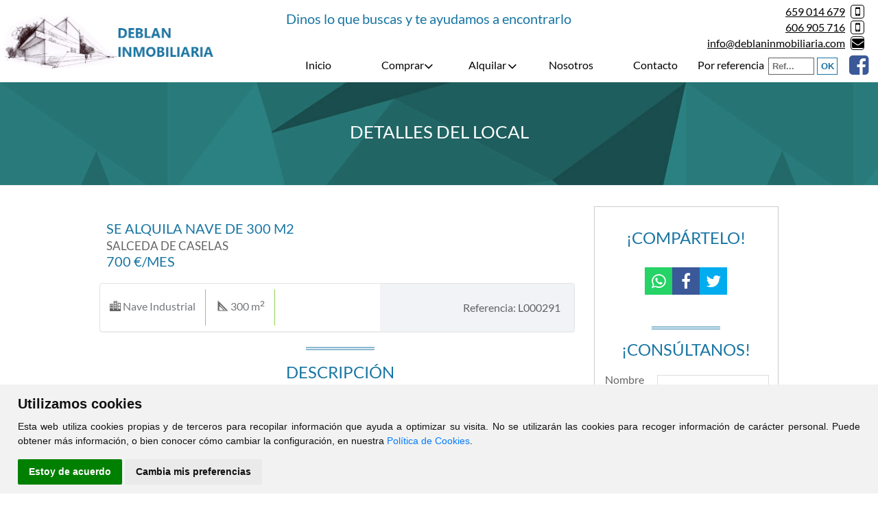

--- FILE ---
content_type: text/html; charset=UTF-8
request_url: https://deblaninmobiliaria.com/alquilar/local/Pontevedra/Salceda%20de%20Caselas/21414
body_size: 8577
content:
<?xml version="1.0" encoding="utf-8"?><!DOCTYPE html>
<html lang="es-ES" xml:lang="es">
	<head prefix="og: http://ogp.me/ns# fb: http://ogp.me/ns/fb# website: http://ogp.me/ns/website#" itemscope itemtype="https://schema.org/WebSite">
	<meta http-equiv="X-UA-Compatible" content="IE=edge"/>
	<meta http-equiv="content-type" content="text/html; charset=UTF-8">
    <meta charset="utf-8" />
	
	<!-- DNS Prefetch, Prefetch y Preconnect -->
	
	<meta http-equiv="x-dns-prefetch-control" content="on" />
		
	<!-- Fin DNS Prefetch -->
	
	<!-- Cookie Consent, Niveles de consentimiento para scripts: strictly-necessary, functionality, tracking, targeting -->
	<script type="text/javascript" src="https://deblaninmobiliaria.com/js/cookie-consent.js"></script>
	<script type="text/javascript">
		document.addEventListener('DOMContentLoaded', function () {
			cookieconsent.run({"notice_banner_type":"simple","consent_type":"express","palette":"light","language":"es","website_name":"Deblan Inmobiliaria","change_preferences_selector":"#cambiarPreferencias","cookies_policy_url":"https://deblaninmobiliaria.com/Politica_cookies.html"});
		});
	</script>
	
	<!-- Matomo -->
	<script type="text/plain" cookie-consent="tracking">
		var _paq = window._paq = window._paq || [];
		/* tracker methods like "setCustomDimension" should be called before "trackPageView" */
		_paq.push(['trackPageView']);
		_paq.push(['enableLinkTracking']);
		(function() {
			var u=atob("Ly9zdGF0cy5jbGlja3ZpdmllbmRhcy5lcy8=");
			_paq.push(['setTrackerUrl', u+'matomo.php']);
			_paq.push(['setSiteId', '77']);
			var d=document, g=d.createElement('script'), s=d.getElementsByTagName('script')[0];
			g.async=true; g.src=u+'matomo.js'; s.parentNode.insertBefore(g,s);
		})();
	</script>
	<!-- End Matomo Code -->
	
	<noscript>Tu navegador no soporta el uso de javascript y por lo tanto muchas de las funcionalidades de esta web no estarán disponibles.</noscript>
	<!-- End Cookie Consent -->
	
	<meta name="viewport" content="width=device-width, initial-scale=1.0">
    <title>Deblan Inmobiliaria - SE ALQUILA NAVE DE 300 M2</title>
	<base href="https://deblaninmobiliaria.com">
	<meta name="Title" content="SE ALQUILA NAVE DE 300 M2">
	<meta name="Description" content="Se alquila nave de 300 m2, en Taberna Nova - Soutelo, bien comunicada, situada a 5 minutos de los enlaces de la...">
	<meta name="Keywords" content="Alquilar, Nave Industrial, Salceda de Caselas, Pontevedra, L000291">
	<meta name="Author" content="Deblan Inmobiliaria" />
	
	<meta name="robots" content="INDEX,FOLLOW" />
	<meta name="revisit-after" content="7 days" />
	
	<!-- Dublin Core -->
	
	<link rel="schema.DC" href="http://purl.org/dc/elements/1.1/" />
	<meta name="DC.title" content="Deblan Inmobiliaria" />
	<meta name="DC.identifier" content="https://www.deblaninmobiliaria.com/" />
	<meta name="DC.language" scheme="ISO639-1" content="es" />
	
	<!-- End of Dublin Core -->
	
	<!-- Geo Meta Tags -->
	
	<meta name="geo.region" content="ES-GA" />
	<meta name="geo.placename" content="Tui, Pontevedra, España" />
	<meta name="geo.position" content="42.0439879;-8.6445961" />
	<meta name="ICBM" content="42.0439879, -8.6445961" />
	
	<!-- End of Geo Meta Tags -->
	
	<!-- Metas Facebook -->
	
	<meta property="og:type" content="article" />
	<meta property="og:title" content="SE ALQUILA NAVE DE 300 M2" />	<meta property="og:url" content="https://deblaninmobiliaria.com/alquilar/local/Pontevedra/Salceda%20de%20Caselas/21414" />	<meta property="og:description" content="Se alquila nave de 300 m2, en Taberna Nova - Soutelo, bien comunicada, situada a 5 minutos de los enlaces de la autovía y autopista. Aparcamiento privado, nave de 6 metros de altura, posibilidad de hacer entreplanta, entrada para camiones, 2 portales 4,50 metros de alto. Garantías: mensualidad y 2 fianzas. Este anuncio se muestra meramente a título informativo, no siendo en ningún caso vinculante, carece de valor contractual y puede contener errores involuntarios." />	<meta property="og:image" itemprop="image" content="https://deblaninmobiliaria.com/inmuebles/000344/locales/small/165573732200021414_16529485141.jpg" /><meta property="og:image:url" itemprop="image" content="https://deblaninmobiliaria.com/inmuebles/000344/locales/small/165573732200021414_16529485141.jpg" /><meta property="og:image:type" content="image/jpeg" /><meta property="og:image:width" content="601" /><meta property="og:image:height" content="316" /><meta property="og:image:alt" content="SE ALQUILA NAVE DE 300 M2" /><meta property="og:image" itemprop="image" content="https://deblaninmobiliaria.com/inmuebles/000344/locales/small/165573732300021414_16529485136.jpg" /><meta property="og:image:url" itemprop="image" content="https://deblaninmobiliaria.com/inmuebles/000344/locales/small/165573732300021414_16529485136.jpg" /><meta property="og:image:type" content="image/jpeg" /><meta property="og:image:width" content="601" /><meta property="og:image:height" content="316" /><meta property="og:image:alt" content="SE ALQUILA NAVE DE 300 M2" /><meta property="og:image" itemprop="image" content="https://deblaninmobiliaria.com/inmuebles/000344/locales/small/165573732400021414_16529485106.jpg" /><meta property="og:image:url" itemprop="image" content="https://deblaninmobiliaria.com/inmuebles/000344/locales/small/165573732400021414_16529485106.jpg" /><meta property="og:image:type" content="image/jpeg" /><meta property="og:image:width" content="601" /><meta property="og:image:height" content="316" /><meta property="og:image:alt" content="SE ALQUILA NAVE DE 300 M2" /><meta property="og:image" itemprop="image" content="https://deblaninmobiliaria.com/inmuebles/000344/locales/small/165573732400021414_16529485146.jpg" /><meta property="og:image:url" itemprop="image" content="https://deblaninmobiliaria.com/inmuebles/000344/locales/small/165573732400021414_16529485146.jpg" /><meta property="og:image:type" content="image/jpeg" /><meta property="og:image:width" content="601" /><meta property="og:image:height" content="316" /><meta property="og:image:alt" content="SE ALQUILA NAVE DE 300 M2" />	
	<!-- Fin Metas Facebook -->
	
	<!-- Metas Twitter -->
	
	<meta name="twitter:card" content="summary_large_image" />
	<meta property="twitter:title" content="SE ALQUILA NAVE DE 300 M2" />	<meta property="twitter:description" content="Se alquila nave de 300 m2, en Taberna Nova - Soutelo, bien comunicada, situada a 5 minutos de los enlaces de la autovía y autopista. Aparcamiento privado, nave de 6 metros de altura, posibilidad de hacer entreplanta, entrada para camiones, 2 portales 4,50 metros de alto. Garantías: mensualidad y 2 fianzas. Este anuncio se muestra meramente a título informativo, no siendo en ningún caso vinculante, carece de valor contractual y puede contener errores involuntarios." />	<meta property="twitter:image" content="https://deblaninmobiliaria.com/inmuebles/000344/locales/small/165573732200021414_16529485141.jpg" />	
	<!-- Fin Metas Twitter -->
	
	<!-- Schema ld+json -->
	
	<script type="application/ld+json">
		{
			"@context": "http://schema.org",
			"@type": "RealEstateAgent",
			"name": "Deblan Inmobiliaria",
			"url": "https://www.deblaninmobiliaria.com",
			"image": "https://www.deblaninmobiliaria.com/css/images/sin_foto.jpg",
			"logo": "https://www.deblaninmobiliaria.com/css/images/logo.png",
			"telephone": "+34986603485",
			"email": "info@deblaninmobiliaria.com",
			"description": "Venta y alquiler de viviendas en Tui, Servicios Inmobiliarios. Pisos, locales, oficinas, naves industriales, garajes, trasteros, chalets, adosados",
			"hasMap" : "https://goo.gl/maps/34DVR6RiabDnhdwu9",
			"openingHours" : ["Mo-Fr Mañanas: 09:00-14:00 , Tardes: 16:00-20:00"],
			"sameAs" : ["https://es-es.facebook.com/deblaninmobiliaria/"],
			"address": {
				"@type": "PostalAddress",
				"streetAddress": "Camino del Miño 10",
				"addressLocality": "Tui",
				"addressRegion": "Pontevedra",
				"postalCode": "36700",
				"addressCountry": "ES"
			},
			"geo": {
				"@type": "GeoCoordinates",
				"latitude": 42.0439879,
				"longitude": -8.6445961
			},
			"contactPoint": [{
				"@type": "ContactPoint",
				"telephone": "+34986603485",
				"contactType": "customer service",
				"areaServed": "ES"
			}]
		}
	</script>
	
	<!-- Fin Schema ld+json -->
	
	<link rel="shortcut icon" type="image/x-icon" href="css/images/favicon.png" />
	<link rel="icon" type="image/x-icon" href="css/images/favicon.png" />
	<link rel="favicon" type="image/x-icon" href="css/images/favicon.png" />
	
	<link rel="stylesheet" type="text/css" href="css/flexnav.css" media="all" />	
	<link rel="stylesheet" type="text/css" href="css/font-awesome.min.css" media="all" />
	<link rel="stylesheet" type="text/css" href="css/font-cv.css" media="all" />
	<link rel="stylesheet" type="text/css" href="css/slider.css" media="all" />
	<link rel="stylesheet" type="text/css" href="css/style.css" media="all" />
	<link rel="stylesheet" type="text/css" href="css/colorbox.css" media="all" />
	<link rel="stylesheet" type="text/css" href="css/inmobiliaria_ficha.css" media="all" />
	<link rel="stylesheet" type="text/css" href="css/inmobiliaria_lista.css" media="all" />
	<link rel="stylesheet" type="text/css" href="css/jquery-ui.min.css" media="all" />
	<link rel="stylesheet" type="text/css" href="css/sweetalert.css" media="all" />
	<link rel="stylesheet" type="text/css" href="css/redes_sociales.css" media="all" />
	<link rel="stylesheet" type="text/css" href="css/leaflet.css" media="all" />
	<link rel="stylesheet" type="text/css" href="css/jquery.multiselect.css" media="all" />
	<link rel="stylesheet" type="text/css" href="css/MarkerCluster.css" media="all" />
	<link rel="stylesheet" type="text/css" href="css/jquery.bxslider.css" media="all" />
	<link rel="stylesheet" type="text/css" href="css/calendario.css" media="all" />
	<link rel="stylesheet" type="text/css" href="js/css/jquery.dataTables.min.css" media="all" />
	<link rel="stylesheet" type="text/css" href="js/css/responsive.dataTables.min.css" media="all" />
	<link rel="stylesheet" type="text/css" href="js/css/responsive.jqueryui.min.css" media="all" />
	<link rel="stylesheet" type="text/css" href="js/css/pannellum.css" media="all" />
	<link rel="stylesheet" type="text/css" href="css/select2.min.css" media="all" />
	
	<script type="text/javascript" src="./js/jquery-1.11.3.min.js"></script>
	<script type="text/javascript" src="./js/jquery.slider.js"></script>
	<script type="text/javascript" src="./js/jquery.colorbox.js"></script>
	<script type="text/javascript" src="./js/pannellum.js"></script>
	<script type="text/javascript" src="./jslocal/jquery.flexnav.js"></script>
	<script type="text/javascript" src="./jslocal/jquery-ui.min.js"></script>
	<script type="text/javascript" src="./jslocal/sweetalert.min.js"></script>
	<script type="text/javascript" src="./jslocal/leaflet.js"></script>
	<script type="text/javascript" src="./jslocal/jquery.multiselect.js"></script>
	<script type="text/javascript" src="./jslocal/DistanceGrid.js"></script>
	<script type="text/javascript" src="./jslocal/MarkerCluster.js"></script>
	<script type="text/javascript" src="./jslocal/MarkerClusterGroup.js"></script>
	<script type="text/javascript" src="./jslocal/MarkerCluster.QuickHull.js"></script>
	<script type="text/javascript" src="./jslocal/MarkerCluster.Spiderfier.js"></script>
	<script type="text/javascript" src="./jslocal/MarkerClusterGroup.Refresh.js"></script>
	<script type="text/javascript" src="./jslocal/MarkerOpacity.js"></script>
	<script type="text/javascript" src="./jslocal/jquery.bxslider.min.js"></script>
	<script type="text/javascript" src="./js/jquery.dataTables.min.js"></script>
	<script type="text/javascript" src="./js/dataTables.responsive.min.js"></script>
	<script type="text/javascript" src="./js/responsive.jqueryui.min.js"></script>
	<script type="text/javascript" src="./jslocal/select2.min.js"></script>
		
	<script type="text/javascript">
		var dialogoContacto;

		$(window).on('resize load',function() {
			if ($(window).width() > $(window).height()) {
				$(".galeriaColorBox").colorbox({rel:'galeriaColorBox',height:"96%"});
			} else {
				$(".galeriaColorBox").colorbox({rel:'galeriaColorBox',width:"96%"});
			}
		});
		
		$(".galeriaColorBox").on('click',function() {
			if ($(window).width() > $(window).height()) {
				$(".galeriaColorBox").colorbox({rel:'galeriaColorBox',height:"96%"});
			} else {
				$(".galeriaColorBox").colorbox({rel:'galeriaColorBox',width:"96%"});
			}
		});

		$(function () {
			$(document).ready(function(){
				$('.translation-links a').click(function(e){
					e.preventDefault();
					var lang = $(this).data('lang');
					$('#google_translate_element select option').each(function(){
						if($(this).val()==lang) {
							$(this).parent().val($(this).val());
							var container = document.getElementById('google_translate_element');
							var select = container.getElementsByTagName('select')[0];
							triggerHtmlEvent(select, 'change');
						}
					});
				});
				
				$('.bxslider').bxSlider({
					adaptiveHeight: true,
					auto: true,
					autoControls: false,
					controls: false,
					mode: 'fade',
					pause: 5000,
					pager: false
				});
				
				$('.flexnav li > ul li').show();
				
				$('#myList').select2();
				
				function tabla_cookies() {
					$('#tabla_cookies').DataTable({
						"autoWidth": false,
						"bFilter": false,
						"bInfo": false,
						"deferRender": true,
						"order": [[ 0, 'desc' ]],
						responsive: {
							details: {
								type: 'column',
								target: -1
							}
						},
						columnDefs: [ {
							className: 'control',
							orderable: false,
							targets:   -1
						} ],
						paging: false,
						language: {
							url: '../jslocal/spanish.json'
						}
					});
				}
				
				tabla_cookies();
			});
			
			$(".flexnav").flexNav({
				'downIcon': 'fa-angle-down'
				}
			);
			
			$("#id_zona").multiselect({
				columns: 4,
				placeholder: 'Seleccionar Zonas',
				selectAll :true
			});
			
			$("#formularioContactoBoton").click(enviarContacto);
			
		});
		
		function multizonas() {
			$('#id_zona').multiselect( 'reload' );
		}
		
		function Contactar(asunto) {
			$("#dialog-contacto").load("./formulario_contacto.php", function() {
				$("#contactoAsunto").val("Referencia: "+asunto);
				dialogoContacto.dialog( "open" );
			});	
			dialogoContacto.dialog( "open" );
		}
		
		function enviarContacto() {
			if ($("#formularioContactoNombre").val()=="") {
				swal("Error al enviar el formulario", "El campo Nombre es obligatorio", "error");
				return;
			}
			if ($("#formularioContactoTelefono").val()=="") {
				swal("Error al enviar el formulario", "El campo Teléfono es obligatorio", "error");
				return;
			}
			if ($("#formularioContactoEmail").val()=="") {
				swal("Error al enviar el formulario", "El campo E-mail es obligatorio", "error");
				return;
			}
			
			var data = $("#formulario_contacto").serialize();
			$.ajax({
				url: "./contactar.php",
				type: "POST",
				data: data,
				dataType: "html",
				success: function(html) {
					if (html.indexOf("OK")>-1) {
						swal("Formulario Enviado", "Gracias por contactar con nosotros. Le responderemos lo antes posible", "success");
					}else{
						swal("Error al enviar el formulario", html, "error");
					}
				}
			});
		}
			
			function triggerHtmlEvent(element, eventName) {
				var event;
				if(document.createEvent) {
					event = document.createEvent('HTMLEvents');
					event.initEvent(eventName, true, true);
					element.dispatchEvent(event);
				}
				else {
				event = document.createEventObject();
					event.eventType = eventName;
					element.fireEvent('on' + event.eventType, event);
				}
			}
	</script>
	
	<style>
		.select2-container { z-index: 9999; }
		.select2 { width: 60px !important; float: left; }
		.select2-results__options--nested { text-align: left; margin-left: 10px; margin-right: 10px; }
		.select2-results__option--highlighted[aria-selected] { background-color: #3875d7 !important; }
		.select2-results__option[role="treeitem"] { background: none; padding-left: 0; font-size: 15px; height: 25px; }
		.select2-selection--single {
			background: url(/css/images/banderas/es.png) no-repeat center;
		}
		li[id$="-es"] {
			background: url(/css/images/banderas/es.png) no-repeat center !important; 
		}
		li[id$="-en"] {
			background: url(/css/images/banderas/en.png) no-repeat center !important; 
		}
		li[id$="-gl"] {
			background: url(/css/images/banderas/gl.png) no-repeat center !important; 
		}
		li[id$="-fr"] {
			background: url(/css/images/banderas/fr.png) no-repeat center !important; 
		}
		li[id$="-it"] {
			background: url(/css/images/banderas/it.png) no-repeat center !important; 
		}
		li[id$="-pt"] {
			background: url(/css/images/banderas/pt.png) no-repeat center !important; 
		}
		li[id$="-de"] {
			background: url(/css/images/banderas/de.png) no-repeat center !important; 
		}
		.select2-search__field { display: none; }
		.select2-container--default .select2-selection--single { border: 1px solid #0054a1; }
		
		.minificha_precio font, #minifichas_boton font, #contactolocalizacion_formulario_titulo font, #contactolocalizacion_titulo font {
			color: #fff;
		}
		#trabajo {
			font-size: 16px;
			line-height: 23px;
		}
					@keyframes animatedBackground {
				0 { background-position: 0 0; }
				100% { background-position: 100% 0; }
			}
			@-o-keyframes animatedBackground {
				0 { background-position: 0 0; }
				100% { background-position: 100% 0; }
			}
			@-ms-keyframes animatedBackground {
				0 { background-position: 0 0; }
				100% { background-position: 100% 0; }
			}
			@-moz-keyframes animatedBackground {
				0 { background-position: 0 0; }
				100% { background-position: 100% 0; }
			}
			@-webkit-keyframes animatedBackground {
				0 { background-position: 0 0; }
				100% { background-position: 100% 0; }
			}
					/*
		@media all and (min-width: 991px) {
			#header_out {
				height: 140px;
			}
			#header {
				margin-top: 40px;
			}
		}
		@media all and (min-width: 1441px) and (max-width: 1650px) {
			#aviso_aviso > div {
				max-width: 840px !important;
			}
		}
		@media all and (min-width: 1281px) and (max-width: 1440px) {
			#aviso_aviso {
				font-size: 10px !important;
				line-height: 8px !important;
			}
			#aviso_aviso > div {
				max-width: 740px !important;
			}
		}
		@media all and (min-width: 991px) and (max-width: 1280px) {
			#aviso_aviso {
				font-size: 10px !important;
				line-height: 8px !important;
			}
			#aviso_aviso > div {
				max-width: 570px !important;
			}
		}
		@media all and (min-width: 651px) and (max-width: 990px) {
			#aviso_aviso {
				line-height: 10px !important;
			}
			#header_ancho {
				margin-top: 130px;
			}
		}
		@media all and (min-width: 501px) and (max-width: 650px) {
			#aviso_aviso {
				line-height: 10px !important;
			}
			#header_ancho {
				margin-top: 150px;
			}
		}
		@media all and (max-width: 500px) {
			#aviso_aviso {
				line-height: 10px !important;
			}
			#header_ancho {
				margin-top: 210px;
			}
		}
		*/
		
		@media screen and (min-width:991px) {
			#header::after {
				content: "Dinos lo que buscas y te ayudamos a encontrarlo";
				color: #1875a3;
				font-size: 20px;
				position: absolute;
				top: 15px;
				left: calc((100% - 446px)/2);
				font-family: 'Lato', sans-serif;
			}
		}
		
		@media screen and (min-width:1281px) {
			#header::after {
				content: "Dinos lo que buscas y te ayudamos a encontrarlo";
				color: #1875a3;
				font-size: 30px;
				position: absolute;
				top: 15px;
				left: calc((100% - 670px)/2);
				font-family: 'Lato', sans-serif;
			}
		}
		
		#div_direccion_logo_foto {
			max-width: 350px;
		}
	</style>
	
	</head>
<body >
	<div id="header_ancho">
		<div id="header_out">
			<div id="header">
				<a href="index.php"><div id="logo"></div></a>
				<a href="https://www.facebook.com/deblaninmobiliaria/" target="_blank" ><i class="fa fa-facebook-square"></i></a>
				<form action='buscador_por_referencia.php' method='get'><div id='buscador_referencia'><div id='buscador_referencia_texto'>Por referencia</div><div id='buscador_referencia_input'><input type='text' name='referencia' placeholder='Ref...' value='' onfocus='this.value=""' class='caja_buscar' id='caja_buscador_referencia'></div><div id='buscador_referencia_boton'><input type='submit' value='OK' id='buscador_referencia_submit' class='notranslate' translate='no'></div></div></form>				<div id="trabajo">
					<!--<a href="tel:+34986603485">986 60 34 85</a> <i class="fa fa-phone fa-fw"></i><br/>-->
					<a href="tel:+34659014679">659 014 679</a> <i class="fa fa-mobile fa-fw"></i><br/>
					<a href="tel:+34606905716">606 905 716</a> <i class="fa fa-mobile fa-fw"></i><br/>
					<a href="mailto:info@deblaninmobiliaria.com">info@deblaninmobiliaria.com</a> <i class="fa fa-envelope fa-fw"></i>
				</div>
				<div id="menu">
					<div class="menu-button">Deblan Inmobiliaria</div>
										<ul class="flexnav with-js opacity lg-screen" data-breakpoint="990">
						<li id="li_1"><a href="Inicio.html" id="menu_1" class="menu_activo">Inicio</a></li>
						<li class="item-with-ul">
							<a href="#" id="menu_comprar">Comprar</a>
							<ul style="display: none;">
								<li style="display: list-item;"><a href="comprar/pisos" id="menu_comprar">Pisos</a></li>
								<li style="display: list-item;"><a href="comprar/casas" id="menu_comprar">Casas</a></li>
								<li style="display: list-item;"><a href="comprar/locales" id="menu_comprar">Locales</a></li>
								<li style="display: list-item;"><a href="comprar/naves" id="menu_comprar">Naves</a></li>
								<li style="display: list-item;"><a href="comprar/solares" id="menu_comprar">Solares</a></li>
								<li style="display: list-item;"><a href="comprar/garajes" id="menu_comprar">Garajes</a></li>
							</ul>
						</li>
						<li class="item-with-ul">
							<a href="#" id="menu_alquilar">Alquilar</a>
							<ul style="display: none;">
								<li style="display: list-item;"><a href="alquilar/pisos" id="menu_comprar">Pisos</a></li>
								<li style="display: list-item;"><a href="alquilar/casas" id="menu_comprar">Casas</a></li>
								<li style="display: list-item;"><a href="alquilar/locales" id="menu_comprar">Locales</a></li>
								<li style="display: list-item;"><a href="alquilar/naves" id="menu_comprar">Naves</a></li>
								<li style="display: list-item;"><a href="alquilar/solares" id="menu_comprar">Solares</a></li>
								<li style="display: list-item;"><a href="alquilar/garajes" id="menu_comprar">Garajes</a></li>
							</ul>
						</li>
						<li id="li_4"><a href="Nosotros.html" id="menu_4">Nosotros</a></li>
						<li id="li_9"><a href="Contacto.html" id="menu_9">Contacto</a></li>
					</ul>
				</div>
			</div>
		</div>
	</div>

	
		<div id="fichaDetalles">
			<h1 class="detalles-inmueble">Detalles del local</h1>
		</div>
				<div id="contenido_ancho">
            <div id="contenido_out">
                <div id="contenido">
					
<div id="contenidoLateral">

	<div id="divTituloRRSS">¡Compártelo!<br><br/><div id='redes_sociales' class='redes_sociales'><a class='fa fa-whatsapp' href='https://api.whatsapp.com/send?text=https%3A%2F%2Fdeblaninmobiliaria.com%2Falquilar%2Flocal%2FPontevedra%2FSalceda%2520de%2520Caselas%2F21414' target='_blank'></a><a class='fa fa-facebook' href='https://www.facebook.com/sharer/sharer.php?u=https%3A%2F%2Fdeblaninmobiliaria.com%2Falquilar%2Flocal%2FPontevedra%2FSalceda%2520de%2520Caselas%2F21414' target='_blank'></a><a class='fa fa-twitter' href='https://twitter.com/intent/tweet?url=https%3A%2F%2Fdeblaninmobiliaria.com%2Falquilar%2Flocal%2FPontevedra%2FSalceda%2520de%2520Caselas%2F21414' target='_blank'></a></div></div>

	<div id="fichaFormulario">
		<div id="fichaFormulario_titulo">¡Consúltanos!</div>
			<script language="javascript">
		jQuery(function ($) {
			$("#AceptoAviso").click(function() {
				if($("#AceptoAviso").prop("checked")){
					$("#formularioContactoBoton").show();
				}else{
					$("#formularioContactoBoton").hide();
				}
			});
		});
		
		function compruebaFormulario() {
			jQuery(function ($) {
				var response = grecaptcha.getResponse();
				if(response.length == 0){
					alert("Debe verificar que no es un robot");
					return false;
				}
				if(!$("#AceptoAviso").prop("checked")){
					alert("Debe aceptar las condiciones");
					return false;
				}
				return true;
			});
		}
	</script>
	<script src="https://www.google.com/recaptcha/api.js?hl=es"></script>
	<form name="formulario_contacto" id="formulario_contacto" onSubmit="return compruebaFormulario()">
		<input type="hidden" name="id_usuario" value="344">
		<input type="hidden" name="referencia" value="L000291">
		<input type="hidden" name="tipo_inmueble" value="3">
		<input type="hidden" name="id_inmueble" value="21414">	
		<div id="formularioContacto">
			<div class="formularioContactoLinea" style="margin-bottom: 5px;">
				<div class="formularioContactoNombre">
					Nombre
				</div>
				<div class="formularioContactoCampo">
					<input type="text" name="nombre" class="formularioContactoInput" id="formularioContactoNombre" required />
				</div>
			</div>
			<div class="formularioContactoLinea" style="margin-bottom: 5px;">
				<div class="formularioContactoNombre">
					Teléfono
				</div>
				<div class="formularioContactoCampo">
					<input type="text" name="telefono" class="formularioContactoInput" id="formularioContactoTelefono" required />
				</div>
			</div>
			<div class="formularioContactoLinea" style="margin-bottom: 5px;">
				<div class="formularioContactoNombre">
					E-mail
				</div>
				<div class="formularioContactoCampo">
					<input type="email" name="email" class="formularioContactoInput" id="formularioContactoEmail" required />
				</div>
			</div>
			<div class="formularioContactoLinea" style="margin-bottom: 5px;">
				<div class="formularioContactoNombre">
					Asunto
				</div>
				<div class="formularioContactoCampo">
					<input type="text" id="contactoAsunto" name="asunto" class="formularioContactoInput" value="Referencia: L000291" >
				</div>
			</div>
			<div class="formularioContactoLinea" style="margin-bottom: 5px;">
				<div class="formularioContactoAncho">
					Consulta
				</div>
				<div class="formularioContactoAncho">
					<textarea name="consulta" class="formularioContactoInput" rows="8" style="height: 75px;"></textarea>
				</div>
			</div>
			<div class="formularioContactoLinea" style="text-align:justify; font-size: 12px; margin-bottom: 5px; letter-spacing: -0.2px;">
								<strong style="text-align: center; width: 100%; display: inline-block; font-size: 12px; margin-bottom: 2px;">Información Protección de Datos</strong>
				<strong style="display: inline-block;">Finalidades:</strong> Responder a sus solicitudes y remitirle información comercial de nuestros productos y servicios. <strong style="display: inline-block;">Legitimación:</strong> Su consentimiento. <strong style="display: inline-block;">Destinatarios:</strong> No están previstas cesiones de datos. <strong style="display: inline-block;">Derechos:</strong> Podrá ejercer sus derechos, entre otros, a acceder, rectificar, limitar y suprimir sus datos. 									</div>
			<div class="formularioContactoLinea" style="text-align:justify; font-size: 12px; margin-bottom: 5px;">
				<input id="AceptoAviso" name="Acepto.Aviso" value="Si" type="checkbox" style="width: 20px;"> 
				Acepto <a href="aviso_legal.html" target="_blank" >Aviso Legal</a> y <a href="Politica_privacidad.html" target="_blank" >Política de Privacidad</a>
			</div>
			<div class="formularioContactoLinea" style="text-align:justify; font-size: 12px; margin-bottom: 5px;">
				<input id="AceptoAviso2" name="consentimiento" value="Si" type="checkbox" style="width: 20px;"> 
				Acepto el tratamiento de datos con fines publicitarios tal como se indica en la política de privacidad.
			</div>
			<div class="formularioContactoLinea" style="margin-bottom: 5px;">
				<div class="g-recaptcha" data-sitekey="6Lef58AgAAAAAOx8Y38xJB4vLJKzEx7KKtQakPsA"></div>
			</div>
			<div class="formularioContactoLinea" style="margin-bottom: 5px;">
				<input type="button" value="Enviar..." id="formularioContactoBoton" class="formularioContactoBotonClassic">
			</div>
		</div>
	</form>
	</div>

</div>

<div id="fichaTitular">
	SE ALQUILA NAVE DE 300 M2	<br/>
	<small>Salceda de Caselas</small><br/>
	<div id='fichaPrecio'>700 &euro;/mes </div></div>

<div id="fichaTopInfo">
		<ul class="amenities">
		<li><i class="cv cv-edificios"></i> Nave Industrial</li>
		<div style="display: none;" class="datosDeInmueble">Tipo de inmueble</div>
		<li><i class="cv cv-regla2"></i> 300 m<sup>2</sup></li>
		<div style="display: none;" class="datosDeInmueble">Superficie</div>
	</ul>
	<div id="property-id">Referencia: L000291</div>
</div>

<div id="contenidoFicha">
	<div id="fichaDescripcion">
		<div id="fichaDescripcionTitulo">Descripción</div>
		Se alquila nave de 300 m2, en Taberna Nova - Soutelo, bien comunicada, situada a 5 minutos de los enlaces de la autovía y autopista. Aparcamiento privado, nave de 6 metros de altura, posibilidad de hacer entreplanta, entrada para camiones, 2 portales 4,50 metros de alto. Garantías: mensualidad y 2 fianzas. Este anuncio se muestra meramente a título informativo, no siendo en ningún caso vinculante, carece de valor contractual y puede contener errores involuntarios.	</div>

	<div id="fichaCaracteristicas">
		<div id="fichaCaracteristicasTitulo">Características</div>
		<div class='fichaCaracteristica'>
		<div class='fichaCaracteristicaNombre'>Referencia</div>
		<div class='fichaCaracteristicaValor'>L000291</div>
	     </div><div class='fichaCaracteristica'>
			<div class='fichaCaracteristicaNombre'>Visitable</div>
			<div class='fichaCaracteristicaValor'><div class='Si'></div></div>
		     </div><div class='fichaCaracteristica'>
			<div class='fichaCaracteristicaNombre'>Tipo de local</div>
			<div class='fichaCaracteristicaValor'>Nave Industrial</div>
		     </div><div class='fichaCaracteristica'>
			<div class='fichaCaracteristicaNombre'>Ascensor</div>
			<div class='fichaCaracteristicaValor'><div class='No'></div></div>
		     </div><div class='fichaCaracteristica'>
		<div class='fichaCaracteristicaNombre'>Cert. Energética</div>
		<div class='fichaCaracteristicaValor'>En Trámite</div>
	     </div><div class='fichaCaracteristica'>
		<div class='fichaCaracteristicaNombre'>Superficie</div>
		<div class='fichaCaracteristicaValor'>300 m<sup>2</sup></div>
	     </div><div class='fichaCaracteristica'>
		<div class='fichaCaracteristicaNombre'>Baños</div>
		<div class='fichaCaracteristicaValor'>0</div>
	     </div><div class='fichaCaracteristica'>
			<div class='fichaCaracteristicaNombre'>Calefacción</div>
			<div class='fichaCaracteristicaValor'><div class='No'></div></div>
		     </div><div class='fichaCaracteristica'>
			<div class='fichaCaracteristicaNombre'>Garaje incluido</div>
			<div class='fichaCaracteristicaValor'><div class='No'></div></div>
		     </div><div class='fichaCaracteristica'>
			<div class='fichaCaracteristicaNombre'>Divisiones</div>
			<div class='fichaCaracteristicaValor'><div class='No'></div></div>
		     </div>		<!--
		<div id="fichaContacto">
			<a href='javascript:Contactar("L000291")' id="fichaContactoBoton">Contacto</a>
		</div>
		<div id="fichaVolver">
			<a href='' id="fichaVolverBoton">Buscar +</a>
		</div>
		-->
	</div>
	
					<div id="fichaCalificacion">
					<div id="fichaCalificacionTitulo">Calificación Energética</div>
					Certificación en proceso de tramitación.<br/>					<img src="https://www.clickviviendas.com/images/energia/0.png">
				</div>
					
		
	
				<div id="fichaFotos">
				<div id="fichaFotosTitulo">Fotografías</div>
								<a href="./inmuebles/000344/locales/165573732200021414_16529485141.jpg" class="galeriaColorBox" style="pointer-events: none;" >
					<div class="fichaFoto" style="background: url('./inmuebles/000344/locales/small/165573732200021414_16529485141.jpg') no-repeat center center;background-size:cover;"></div>
				</a>
								<a href="./inmuebles/000344/locales/165573732300021414_16529485136.jpg" class="galeriaColorBox" style="pointer-events: none;" >
					<div class="fichaFoto" style="background: url('./inmuebles/000344/locales/small/165573732300021414_16529485136.jpg') no-repeat center center;background-size:cover;"></div>
				</a>
								<a href="./inmuebles/000344/locales/165573732400021414_16529485106.jpg" class="galeriaColorBox" style="pointer-events: none;" >
					<div class="fichaFoto" style="background: url('./inmuebles/000344/locales/small/165573732400021414_16529485106.jpg') no-repeat center center;background-size:cover;"></div>
				</a>
								<a href="./inmuebles/000344/locales/165573732400021414_16529485146.jpg" class="galeriaColorBox" style="pointer-events: none;" >
					<div class="fichaFoto" style="background: url('./inmuebles/000344/locales/small/165573732400021414_16529485146.jpg') no-repeat center center;background-size:cover;"></div>
				</a>
								<a href="./inmuebles/000344/locales/165573732500021414_16529485113.jpg" class="galeriaColorBox" style="pointer-events: none;" >
					<div class="fichaFoto" style="background: url('./inmuebles/000344/locales/small/165573732500021414_16529485113.jpg') no-repeat center center;background-size:cover;"></div>
				</a>
								<a href="./inmuebles/000344/locales/165573732600021414_16529485119.jpg" class="galeriaColorBox" style="pointer-events: none;" >
					<div class="fichaFoto" style="background: url('./inmuebles/000344/locales/small/165573732600021414_16529485119.jpg') no-repeat center center;background-size:cover;"></div>
				</a>
								<a href="./inmuebles/000344/locales/165573732700021414_16529485124.jpg" class="galeriaColorBox" style="pointer-events: none;" >
					<div class="fichaFoto" style="background: url('./inmuebles/000344/locales/small/165573732700021414_16529485124.jpg') no-repeat center center;background-size:cover;"></div>
				</a>
								<a href="./inmuebles/000344/locales/165573732800021414_16529485130.jpg" class="galeriaColorBox" style="pointer-events: none;" >
					<div class="fichaFoto" style="background: url('./inmuebles/000344/locales/small/165573732800021414_16529485130.jpg') no-repeat center center;background-size:cover;"></div>
				</a>
								<a href="./inmuebles/000344/locales/165573732800021414_16529485101.jpg" class="galeriaColorBox" style="pointer-events: none;" >
					<div class="fichaFoto" style="background: url('./inmuebles/000344/locales/small/165573732800021414_16529485101.jpg') no-repeat center center;background-size:cover;"></div>
				</a>
					
			</div>
		
		<div id="fichaMapa">
		<div id="fichaMapaTitulo">Ubicación</div>
		<div id="fichaMapaMapa">
			<div id="map_canvas" style="width:100%; height: 100%"></div>		
		</div>
		
	<script type='text/javascript'>
		jQuery(function ($) {
			$(window).ready(function() {
				$(window).load(function() {
					setTimeout(function() {
						var marcador = new L.LayerGroup();

						L.marker([42.06603685468617,-8.59757423400879]).addTo(marcador);
						var Normal = L.tileLayer('https://{s}.tile.openstreetmap.org/{z}/{x}/{y}.png', {id: 'normal', attribution: '&copy; <a href="http://osm.org/copyright" target="_blank">OpenStreetMap</a> contributors'});
							var Satelite = L.tileLayer('https://server.arcgisonline.com/ArcGIS/rest/services/World_Imagery/MapServer/tile/{z}/{y}/{x}', {
								attribution: 'Tiles &copy; Esri &mdash; Source: Esri, i-cubed, USDA, USGS, AEX, GeoEye, Getmapping, Aerogrid, IGN, IGP, UPR-EGP, and the GIS User Community'
							});
							var Catastro = L.tileLayer.wms('https://ovc.catastro.meh.es/Cartografia/WMS/ServidorWMS.aspx', {
								layers: 'Catastro',
								format: 'image/png',
								transparent: false,
								continuousWorld : true,
								attribution: ' <a href="https://www.catastro.meh.es/" target="_blank">Dirección General del Catastro</a>'
							});
						var map = L.map('map_canvas', {
							center: [42.06603685468617,-8.59757423400879],
							zoom: 16,
							layers: [Normal, marcador],
							dragging: !L.Browser.mobile,
							tap: !L.Browser.mobile
						});
						
						var baseLayers = {
							'Normal': Normal,'Satélite': Satelite,'Catastro': Catastro
						};
						
						var overlays = {
							'Marcador': marcador
						};
						
						L.control.layers(baseLayers, overlays).addTo(map);
						map.scrollWheelZoom.disable();
					}, 1000);
				});
			});
		});
	</script>
		</div>
	
	<!--
	<div id="fichaCalificacion">
		<div id="fichaCalificacionTitulo">Calificación Energética</div>
		<img src="https://www.clickviviendas.com/images/energia/0.png">
	</div>
	-->
</div>

<script type="text/javascript">
	$( ".amenities li" ).hover(
		function() {
			$( this ).next().css('display','inline-flex');
		},function() {
			$( this ).next().css('display','none');
		}
	);
	
	$(window).ready(function() {
		$(window).load(function() {
			setTimeout(function() {
				$('.galeriaColorBox').css('pointer-events', 'all');
				
				function tabla_temporadas() {
					$('#temporadas_v').DataTable({
						"autoWidth": false,
						"bFilter": false,
						"bInfo": false,
						"deferRender": true,
						"order": [[ 0, 'asc' ]],
						responsive: {
							details: {
								type: 'column',
								target: -1
							}
						},
						columnDefs: [ {
							className: 'control',
							orderable: false,
							targets:   -1
						} ],
						paging: false,
						language: {
							url: '../jslocal/spanish.json'
						}
					});
				}
				
				tabla_temporadas();
			}, 1000);
		});
	});
</script>

                </div>
            </div>
        </div>
        	
	<div id="div_direccion_ancho">
		<div id="div_direccion_out">
			<div id="div_direccion">
		<div id="div_direccion_logo">
			<div id="div_direccion_descripcion">
				<p><b>Información de contacto</b></p>
				<ul>
					<li><i class="fa fa-map-marker"></i> Camino del Miño 10, 36700 Tui</li>
					<!--<li><i class="fa fa-phone"></i> <a href="tel:+34986603485">986 60 34 85</a></li>-->
					<li><i class="fa fa-mobile"></i> <a href="tel:+34659014679">659 014 679</a></li>
					<li><i class="fa fa-mobile"></i> <a href="tel:+34606905716">606 905 716</a></li>
					<li><i class="fa fa-envelope"></i> <a href="mailto:info@deblaninmobiliaria.com">info@deblaninmobiliaria.com</a></li>
				</ul>
			</div>
		</div>
		<div id="div_direccion_datos">
			<img src="css/images/logo.png" id="div_direccion_logo_foto" />
		</div>
		<div id="div_direccion_enlaces">
			<b>Enlaces de interés</b><br/>
			<ul>
				<li><a href="/comprar/pisos">Pisos en venta en Tui</a></li>
				<li><a href="/comprar/casas">Casas en venta en Tui</a></li>
				<li><a href="/alquilar/pisos">Pisos en alquiler en Tui</a></li>
			</ul>
		</div>
			</div>
		</div>
	</div>
	
	<div id="pie_pagina_ancho">
		<div id="pie_pagina_out">
			<div id="pie_pagina">					
				<div id="clickviviendas"><a href="https://www.clickviviendas.com" target="_blank" rel="follow">ClickViviendas</a></div>
				© 2026 Deblan Inmobiliaria
				<div id="avisolegal"><a href="./aviso_legal.html">Aviso Legal</a></div>
			</div>
		</div>
	</div>
	
	<div id="dialog-contacto" title="Contacte con Nosotros">
	</div>
	
	<!--<link href='https://fonts.googleapis.com/css?family=Lato:400,700&display=swap' rel='stylesheet' type='text/css'>-->
	<link rel="stylesheet" type="text/css" href="googlefonts/lato/lato.css" media="all" />
	
	<script type="text/javascript">
		function traductor(value){
			var lang = value;
			$('#google_translate_element select option').each(function(){
				if($(this).val()==lang) {
					$(this).parent().val($(this).val());
					var container = document.getElementById('google_translate_element');
					var select = container.getElementsByTagName('select')[0];
					triggerHtmlEvent(select, 'change');
				}
			});
		};
		
		// Función moderna de lazy loading con soporte extra
		if ('loading' in HTMLImageElement.prototype) {
			//Usar lazy load de imágenes nativo de navegadores que lo soporten
			const images = document.querySelectorAll("img.lazyload");
			
			images.forEach(img => {
				img.src = img.dataset.src;
			});
			
			if ('loading' in HTMLIFrameElement.prototype) {
				//Usar lazy load de iframes nativo de navegadores que lo soporten
				const iframes = document.querySelectorAll('iframe[loading="lazy"]');
				
				iframes.forEach(iframe => {
					iframe.src = iframe.dataset.src;
				});
			} else {
				// Cargar librería LazySizes
				let script = document.createElement("script");
				script.async = true;
				script.src = "js/lazysizes.min.js";
				document.body.appendChild(script);
			}
		} else {
			//Lazy load manual (Método viejo)
			//window.onload = init;
			
			if ('loading' in HTMLIFrameElement.prototype) {
				//Usar lazy load de iframes nativo de navegadores que lo soporten
				const iframes = document.querySelectorAll('iframe[loading="lazy"]');
				
				iframes.forEach(iframe => {
					iframe.src = iframe.dataset.src;
				});
			}
			
			// Cargar librería LazySizes
			let script = document.createElement("script");
			script.async = true;
			script.src = "js/lazysizes.min.js";
			document.body.appendChild(script);
		}
	</script>
</body>
</html>

--- FILE ---
content_type: text/html; charset=utf-8
request_url: https://www.google.com/recaptcha/api2/anchor?ar=1&k=6Lef58AgAAAAAOx8Y38xJB4vLJKzEx7KKtQakPsA&co=aHR0cHM6Ly9kZWJsYW5pbm1vYmlsaWFyaWEuY29tOjQ0Mw..&hl=es&v=PoyoqOPhxBO7pBk68S4YbpHZ&size=normal&anchor-ms=20000&execute-ms=30000&cb=3ncbrnrhkq3v
body_size: 49837
content:
<!DOCTYPE HTML><html dir="ltr" lang="es"><head><meta http-equiv="Content-Type" content="text/html; charset=UTF-8">
<meta http-equiv="X-UA-Compatible" content="IE=edge">
<title>reCAPTCHA</title>
<style type="text/css">
/* cyrillic-ext */
@font-face {
  font-family: 'Roboto';
  font-style: normal;
  font-weight: 400;
  font-stretch: 100%;
  src: url(//fonts.gstatic.com/s/roboto/v48/KFO7CnqEu92Fr1ME7kSn66aGLdTylUAMa3GUBHMdazTgWw.woff2) format('woff2');
  unicode-range: U+0460-052F, U+1C80-1C8A, U+20B4, U+2DE0-2DFF, U+A640-A69F, U+FE2E-FE2F;
}
/* cyrillic */
@font-face {
  font-family: 'Roboto';
  font-style: normal;
  font-weight: 400;
  font-stretch: 100%;
  src: url(//fonts.gstatic.com/s/roboto/v48/KFO7CnqEu92Fr1ME7kSn66aGLdTylUAMa3iUBHMdazTgWw.woff2) format('woff2');
  unicode-range: U+0301, U+0400-045F, U+0490-0491, U+04B0-04B1, U+2116;
}
/* greek-ext */
@font-face {
  font-family: 'Roboto';
  font-style: normal;
  font-weight: 400;
  font-stretch: 100%;
  src: url(//fonts.gstatic.com/s/roboto/v48/KFO7CnqEu92Fr1ME7kSn66aGLdTylUAMa3CUBHMdazTgWw.woff2) format('woff2');
  unicode-range: U+1F00-1FFF;
}
/* greek */
@font-face {
  font-family: 'Roboto';
  font-style: normal;
  font-weight: 400;
  font-stretch: 100%;
  src: url(//fonts.gstatic.com/s/roboto/v48/KFO7CnqEu92Fr1ME7kSn66aGLdTylUAMa3-UBHMdazTgWw.woff2) format('woff2');
  unicode-range: U+0370-0377, U+037A-037F, U+0384-038A, U+038C, U+038E-03A1, U+03A3-03FF;
}
/* math */
@font-face {
  font-family: 'Roboto';
  font-style: normal;
  font-weight: 400;
  font-stretch: 100%;
  src: url(//fonts.gstatic.com/s/roboto/v48/KFO7CnqEu92Fr1ME7kSn66aGLdTylUAMawCUBHMdazTgWw.woff2) format('woff2');
  unicode-range: U+0302-0303, U+0305, U+0307-0308, U+0310, U+0312, U+0315, U+031A, U+0326-0327, U+032C, U+032F-0330, U+0332-0333, U+0338, U+033A, U+0346, U+034D, U+0391-03A1, U+03A3-03A9, U+03B1-03C9, U+03D1, U+03D5-03D6, U+03F0-03F1, U+03F4-03F5, U+2016-2017, U+2034-2038, U+203C, U+2040, U+2043, U+2047, U+2050, U+2057, U+205F, U+2070-2071, U+2074-208E, U+2090-209C, U+20D0-20DC, U+20E1, U+20E5-20EF, U+2100-2112, U+2114-2115, U+2117-2121, U+2123-214F, U+2190, U+2192, U+2194-21AE, U+21B0-21E5, U+21F1-21F2, U+21F4-2211, U+2213-2214, U+2216-22FF, U+2308-230B, U+2310, U+2319, U+231C-2321, U+2336-237A, U+237C, U+2395, U+239B-23B7, U+23D0, U+23DC-23E1, U+2474-2475, U+25AF, U+25B3, U+25B7, U+25BD, U+25C1, U+25CA, U+25CC, U+25FB, U+266D-266F, U+27C0-27FF, U+2900-2AFF, U+2B0E-2B11, U+2B30-2B4C, U+2BFE, U+3030, U+FF5B, U+FF5D, U+1D400-1D7FF, U+1EE00-1EEFF;
}
/* symbols */
@font-face {
  font-family: 'Roboto';
  font-style: normal;
  font-weight: 400;
  font-stretch: 100%;
  src: url(//fonts.gstatic.com/s/roboto/v48/KFO7CnqEu92Fr1ME7kSn66aGLdTylUAMaxKUBHMdazTgWw.woff2) format('woff2');
  unicode-range: U+0001-000C, U+000E-001F, U+007F-009F, U+20DD-20E0, U+20E2-20E4, U+2150-218F, U+2190, U+2192, U+2194-2199, U+21AF, U+21E6-21F0, U+21F3, U+2218-2219, U+2299, U+22C4-22C6, U+2300-243F, U+2440-244A, U+2460-24FF, U+25A0-27BF, U+2800-28FF, U+2921-2922, U+2981, U+29BF, U+29EB, U+2B00-2BFF, U+4DC0-4DFF, U+FFF9-FFFB, U+10140-1018E, U+10190-1019C, U+101A0, U+101D0-101FD, U+102E0-102FB, U+10E60-10E7E, U+1D2C0-1D2D3, U+1D2E0-1D37F, U+1F000-1F0FF, U+1F100-1F1AD, U+1F1E6-1F1FF, U+1F30D-1F30F, U+1F315, U+1F31C, U+1F31E, U+1F320-1F32C, U+1F336, U+1F378, U+1F37D, U+1F382, U+1F393-1F39F, U+1F3A7-1F3A8, U+1F3AC-1F3AF, U+1F3C2, U+1F3C4-1F3C6, U+1F3CA-1F3CE, U+1F3D4-1F3E0, U+1F3ED, U+1F3F1-1F3F3, U+1F3F5-1F3F7, U+1F408, U+1F415, U+1F41F, U+1F426, U+1F43F, U+1F441-1F442, U+1F444, U+1F446-1F449, U+1F44C-1F44E, U+1F453, U+1F46A, U+1F47D, U+1F4A3, U+1F4B0, U+1F4B3, U+1F4B9, U+1F4BB, U+1F4BF, U+1F4C8-1F4CB, U+1F4D6, U+1F4DA, U+1F4DF, U+1F4E3-1F4E6, U+1F4EA-1F4ED, U+1F4F7, U+1F4F9-1F4FB, U+1F4FD-1F4FE, U+1F503, U+1F507-1F50B, U+1F50D, U+1F512-1F513, U+1F53E-1F54A, U+1F54F-1F5FA, U+1F610, U+1F650-1F67F, U+1F687, U+1F68D, U+1F691, U+1F694, U+1F698, U+1F6AD, U+1F6B2, U+1F6B9-1F6BA, U+1F6BC, U+1F6C6-1F6CF, U+1F6D3-1F6D7, U+1F6E0-1F6EA, U+1F6F0-1F6F3, U+1F6F7-1F6FC, U+1F700-1F7FF, U+1F800-1F80B, U+1F810-1F847, U+1F850-1F859, U+1F860-1F887, U+1F890-1F8AD, U+1F8B0-1F8BB, U+1F8C0-1F8C1, U+1F900-1F90B, U+1F93B, U+1F946, U+1F984, U+1F996, U+1F9E9, U+1FA00-1FA6F, U+1FA70-1FA7C, U+1FA80-1FA89, U+1FA8F-1FAC6, U+1FACE-1FADC, U+1FADF-1FAE9, U+1FAF0-1FAF8, U+1FB00-1FBFF;
}
/* vietnamese */
@font-face {
  font-family: 'Roboto';
  font-style: normal;
  font-weight: 400;
  font-stretch: 100%;
  src: url(//fonts.gstatic.com/s/roboto/v48/KFO7CnqEu92Fr1ME7kSn66aGLdTylUAMa3OUBHMdazTgWw.woff2) format('woff2');
  unicode-range: U+0102-0103, U+0110-0111, U+0128-0129, U+0168-0169, U+01A0-01A1, U+01AF-01B0, U+0300-0301, U+0303-0304, U+0308-0309, U+0323, U+0329, U+1EA0-1EF9, U+20AB;
}
/* latin-ext */
@font-face {
  font-family: 'Roboto';
  font-style: normal;
  font-weight: 400;
  font-stretch: 100%;
  src: url(//fonts.gstatic.com/s/roboto/v48/KFO7CnqEu92Fr1ME7kSn66aGLdTylUAMa3KUBHMdazTgWw.woff2) format('woff2');
  unicode-range: U+0100-02BA, U+02BD-02C5, U+02C7-02CC, U+02CE-02D7, U+02DD-02FF, U+0304, U+0308, U+0329, U+1D00-1DBF, U+1E00-1E9F, U+1EF2-1EFF, U+2020, U+20A0-20AB, U+20AD-20C0, U+2113, U+2C60-2C7F, U+A720-A7FF;
}
/* latin */
@font-face {
  font-family: 'Roboto';
  font-style: normal;
  font-weight: 400;
  font-stretch: 100%;
  src: url(//fonts.gstatic.com/s/roboto/v48/KFO7CnqEu92Fr1ME7kSn66aGLdTylUAMa3yUBHMdazQ.woff2) format('woff2');
  unicode-range: U+0000-00FF, U+0131, U+0152-0153, U+02BB-02BC, U+02C6, U+02DA, U+02DC, U+0304, U+0308, U+0329, U+2000-206F, U+20AC, U+2122, U+2191, U+2193, U+2212, U+2215, U+FEFF, U+FFFD;
}
/* cyrillic-ext */
@font-face {
  font-family: 'Roboto';
  font-style: normal;
  font-weight: 500;
  font-stretch: 100%;
  src: url(//fonts.gstatic.com/s/roboto/v48/KFO7CnqEu92Fr1ME7kSn66aGLdTylUAMa3GUBHMdazTgWw.woff2) format('woff2');
  unicode-range: U+0460-052F, U+1C80-1C8A, U+20B4, U+2DE0-2DFF, U+A640-A69F, U+FE2E-FE2F;
}
/* cyrillic */
@font-face {
  font-family: 'Roboto';
  font-style: normal;
  font-weight: 500;
  font-stretch: 100%;
  src: url(//fonts.gstatic.com/s/roboto/v48/KFO7CnqEu92Fr1ME7kSn66aGLdTylUAMa3iUBHMdazTgWw.woff2) format('woff2');
  unicode-range: U+0301, U+0400-045F, U+0490-0491, U+04B0-04B1, U+2116;
}
/* greek-ext */
@font-face {
  font-family: 'Roboto';
  font-style: normal;
  font-weight: 500;
  font-stretch: 100%;
  src: url(//fonts.gstatic.com/s/roboto/v48/KFO7CnqEu92Fr1ME7kSn66aGLdTylUAMa3CUBHMdazTgWw.woff2) format('woff2');
  unicode-range: U+1F00-1FFF;
}
/* greek */
@font-face {
  font-family: 'Roboto';
  font-style: normal;
  font-weight: 500;
  font-stretch: 100%;
  src: url(//fonts.gstatic.com/s/roboto/v48/KFO7CnqEu92Fr1ME7kSn66aGLdTylUAMa3-UBHMdazTgWw.woff2) format('woff2');
  unicode-range: U+0370-0377, U+037A-037F, U+0384-038A, U+038C, U+038E-03A1, U+03A3-03FF;
}
/* math */
@font-face {
  font-family: 'Roboto';
  font-style: normal;
  font-weight: 500;
  font-stretch: 100%;
  src: url(//fonts.gstatic.com/s/roboto/v48/KFO7CnqEu92Fr1ME7kSn66aGLdTylUAMawCUBHMdazTgWw.woff2) format('woff2');
  unicode-range: U+0302-0303, U+0305, U+0307-0308, U+0310, U+0312, U+0315, U+031A, U+0326-0327, U+032C, U+032F-0330, U+0332-0333, U+0338, U+033A, U+0346, U+034D, U+0391-03A1, U+03A3-03A9, U+03B1-03C9, U+03D1, U+03D5-03D6, U+03F0-03F1, U+03F4-03F5, U+2016-2017, U+2034-2038, U+203C, U+2040, U+2043, U+2047, U+2050, U+2057, U+205F, U+2070-2071, U+2074-208E, U+2090-209C, U+20D0-20DC, U+20E1, U+20E5-20EF, U+2100-2112, U+2114-2115, U+2117-2121, U+2123-214F, U+2190, U+2192, U+2194-21AE, U+21B0-21E5, U+21F1-21F2, U+21F4-2211, U+2213-2214, U+2216-22FF, U+2308-230B, U+2310, U+2319, U+231C-2321, U+2336-237A, U+237C, U+2395, U+239B-23B7, U+23D0, U+23DC-23E1, U+2474-2475, U+25AF, U+25B3, U+25B7, U+25BD, U+25C1, U+25CA, U+25CC, U+25FB, U+266D-266F, U+27C0-27FF, U+2900-2AFF, U+2B0E-2B11, U+2B30-2B4C, U+2BFE, U+3030, U+FF5B, U+FF5D, U+1D400-1D7FF, U+1EE00-1EEFF;
}
/* symbols */
@font-face {
  font-family: 'Roboto';
  font-style: normal;
  font-weight: 500;
  font-stretch: 100%;
  src: url(//fonts.gstatic.com/s/roboto/v48/KFO7CnqEu92Fr1ME7kSn66aGLdTylUAMaxKUBHMdazTgWw.woff2) format('woff2');
  unicode-range: U+0001-000C, U+000E-001F, U+007F-009F, U+20DD-20E0, U+20E2-20E4, U+2150-218F, U+2190, U+2192, U+2194-2199, U+21AF, U+21E6-21F0, U+21F3, U+2218-2219, U+2299, U+22C4-22C6, U+2300-243F, U+2440-244A, U+2460-24FF, U+25A0-27BF, U+2800-28FF, U+2921-2922, U+2981, U+29BF, U+29EB, U+2B00-2BFF, U+4DC0-4DFF, U+FFF9-FFFB, U+10140-1018E, U+10190-1019C, U+101A0, U+101D0-101FD, U+102E0-102FB, U+10E60-10E7E, U+1D2C0-1D2D3, U+1D2E0-1D37F, U+1F000-1F0FF, U+1F100-1F1AD, U+1F1E6-1F1FF, U+1F30D-1F30F, U+1F315, U+1F31C, U+1F31E, U+1F320-1F32C, U+1F336, U+1F378, U+1F37D, U+1F382, U+1F393-1F39F, U+1F3A7-1F3A8, U+1F3AC-1F3AF, U+1F3C2, U+1F3C4-1F3C6, U+1F3CA-1F3CE, U+1F3D4-1F3E0, U+1F3ED, U+1F3F1-1F3F3, U+1F3F5-1F3F7, U+1F408, U+1F415, U+1F41F, U+1F426, U+1F43F, U+1F441-1F442, U+1F444, U+1F446-1F449, U+1F44C-1F44E, U+1F453, U+1F46A, U+1F47D, U+1F4A3, U+1F4B0, U+1F4B3, U+1F4B9, U+1F4BB, U+1F4BF, U+1F4C8-1F4CB, U+1F4D6, U+1F4DA, U+1F4DF, U+1F4E3-1F4E6, U+1F4EA-1F4ED, U+1F4F7, U+1F4F9-1F4FB, U+1F4FD-1F4FE, U+1F503, U+1F507-1F50B, U+1F50D, U+1F512-1F513, U+1F53E-1F54A, U+1F54F-1F5FA, U+1F610, U+1F650-1F67F, U+1F687, U+1F68D, U+1F691, U+1F694, U+1F698, U+1F6AD, U+1F6B2, U+1F6B9-1F6BA, U+1F6BC, U+1F6C6-1F6CF, U+1F6D3-1F6D7, U+1F6E0-1F6EA, U+1F6F0-1F6F3, U+1F6F7-1F6FC, U+1F700-1F7FF, U+1F800-1F80B, U+1F810-1F847, U+1F850-1F859, U+1F860-1F887, U+1F890-1F8AD, U+1F8B0-1F8BB, U+1F8C0-1F8C1, U+1F900-1F90B, U+1F93B, U+1F946, U+1F984, U+1F996, U+1F9E9, U+1FA00-1FA6F, U+1FA70-1FA7C, U+1FA80-1FA89, U+1FA8F-1FAC6, U+1FACE-1FADC, U+1FADF-1FAE9, U+1FAF0-1FAF8, U+1FB00-1FBFF;
}
/* vietnamese */
@font-face {
  font-family: 'Roboto';
  font-style: normal;
  font-weight: 500;
  font-stretch: 100%;
  src: url(//fonts.gstatic.com/s/roboto/v48/KFO7CnqEu92Fr1ME7kSn66aGLdTylUAMa3OUBHMdazTgWw.woff2) format('woff2');
  unicode-range: U+0102-0103, U+0110-0111, U+0128-0129, U+0168-0169, U+01A0-01A1, U+01AF-01B0, U+0300-0301, U+0303-0304, U+0308-0309, U+0323, U+0329, U+1EA0-1EF9, U+20AB;
}
/* latin-ext */
@font-face {
  font-family: 'Roboto';
  font-style: normal;
  font-weight: 500;
  font-stretch: 100%;
  src: url(//fonts.gstatic.com/s/roboto/v48/KFO7CnqEu92Fr1ME7kSn66aGLdTylUAMa3KUBHMdazTgWw.woff2) format('woff2');
  unicode-range: U+0100-02BA, U+02BD-02C5, U+02C7-02CC, U+02CE-02D7, U+02DD-02FF, U+0304, U+0308, U+0329, U+1D00-1DBF, U+1E00-1E9F, U+1EF2-1EFF, U+2020, U+20A0-20AB, U+20AD-20C0, U+2113, U+2C60-2C7F, U+A720-A7FF;
}
/* latin */
@font-face {
  font-family: 'Roboto';
  font-style: normal;
  font-weight: 500;
  font-stretch: 100%;
  src: url(//fonts.gstatic.com/s/roboto/v48/KFO7CnqEu92Fr1ME7kSn66aGLdTylUAMa3yUBHMdazQ.woff2) format('woff2');
  unicode-range: U+0000-00FF, U+0131, U+0152-0153, U+02BB-02BC, U+02C6, U+02DA, U+02DC, U+0304, U+0308, U+0329, U+2000-206F, U+20AC, U+2122, U+2191, U+2193, U+2212, U+2215, U+FEFF, U+FFFD;
}
/* cyrillic-ext */
@font-face {
  font-family: 'Roboto';
  font-style: normal;
  font-weight: 900;
  font-stretch: 100%;
  src: url(//fonts.gstatic.com/s/roboto/v48/KFO7CnqEu92Fr1ME7kSn66aGLdTylUAMa3GUBHMdazTgWw.woff2) format('woff2');
  unicode-range: U+0460-052F, U+1C80-1C8A, U+20B4, U+2DE0-2DFF, U+A640-A69F, U+FE2E-FE2F;
}
/* cyrillic */
@font-face {
  font-family: 'Roboto';
  font-style: normal;
  font-weight: 900;
  font-stretch: 100%;
  src: url(//fonts.gstatic.com/s/roboto/v48/KFO7CnqEu92Fr1ME7kSn66aGLdTylUAMa3iUBHMdazTgWw.woff2) format('woff2');
  unicode-range: U+0301, U+0400-045F, U+0490-0491, U+04B0-04B1, U+2116;
}
/* greek-ext */
@font-face {
  font-family: 'Roboto';
  font-style: normal;
  font-weight: 900;
  font-stretch: 100%;
  src: url(//fonts.gstatic.com/s/roboto/v48/KFO7CnqEu92Fr1ME7kSn66aGLdTylUAMa3CUBHMdazTgWw.woff2) format('woff2');
  unicode-range: U+1F00-1FFF;
}
/* greek */
@font-face {
  font-family: 'Roboto';
  font-style: normal;
  font-weight: 900;
  font-stretch: 100%;
  src: url(//fonts.gstatic.com/s/roboto/v48/KFO7CnqEu92Fr1ME7kSn66aGLdTylUAMa3-UBHMdazTgWw.woff2) format('woff2');
  unicode-range: U+0370-0377, U+037A-037F, U+0384-038A, U+038C, U+038E-03A1, U+03A3-03FF;
}
/* math */
@font-face {
  font-family: 'Roboto';
  font-style: normal;
  font-weight: 900;
  font-stretch: 100%;
  src: url(//fonts.gstatic.com/s/roboto/v48/KFO7CnqEu92Fr1ME7kSn66aGLdTylUAMawCUBHMdazTgWw.woff2) format('woff2');
  unicode-range: U+0302-0303, U+0305, U+0307-0308, U+0310, U+0312, U+0315, U+031A, U+0326-0327, U+032C, U+032F-0330, U+0332-0333, U+0338, U+033A, U+0346, U+034D, U+0391-03A1, U+03A3-03A9, U+03B1-03C9, U+03D1, U+03D5-03D6, U+03F0-03F1, U+03F4-03F5, U+2016-2017, U+2034-2038, U+203C, U+2040, U+2043, U+2047, U+2050, U+2057, U+205F, U+2070-2071, U+2074-208E, U+2090-209C, U+20D0-20DC, U+20E1, U+20E5-20EF, U+2100-2112, U+2114-2115, U+2117-2121, U+2123-214F, U+2190, U+2192, U+2194-21AE, U+21B0-21E5, U+21F1-21F2, U+21F4-2211, U+2213-2214, U+2216-22FF, U+2308-230B, U+2310, U+2319, U+231C-2321, U+2336-237A, U+237C, U+2395, U+239B-23B7, U+23D0, U+23DC-23E1, U+2474-2475, U+25AF, U+25B3, U+25B7, U+25BD, U+25C1, U+25CA, U+25CC, U+25FB, U+266D-266F, U+27C0-27FF, U+2900-2AFF, U+2B0E-2B11, U+2B30-2B4C, U+2BFE, U+3030, U+FF5B, U+FF5D, U+1D400-1D7FF, U+1EE00-1EEFF;
}
/* symbols */
@font-face {
  font-family: 'Roboto';
  font-style: normal;
  font-weight: 900;
  font-stretch: 100%;
  src: url(//fonts.gstatic.com/s/roboto/v48/KFO7CnqEu92Fr1ME7kSn66aGLdTylUAMaxKUBHMdazTgWw.woff2) format('woff2');
  unicode-range: U+0001-000C, U+000E-001F, U+007F-009F, U+20DD-20E0, U+20E2-20E4, U+2150-218F, U+2190, U+2192, U+2194-2199, U+21AF, U+21E6-21F0, U+21F3, U+2218-2219, U+2299, U+22C4-22C6, U+2300-243F, U+2440-244A, U+2460-24FF, U+25A0-27BF, U+2800-28FF, U+2921-2922, U+2981, U+29BF, U+29EB, U+2B00-2BFF, U+4DC0-4DFF, U+FFF9-FFFB, U+10140-1018E, U+10190-1019C, U+101A0, U+101D0-101FD, U+102E0-102FB, U+10E60-10E7E, U+1D2C0-1D2D3, U+1D2E0-1D37F, U+1F000-1F0FF, U+1F100-1F1AD, U+1F1E6-1F1FF, U+1F30D-1F30F, U+1F315, U+1F31C, U+1F31E, U+1F320-1F32C, U+1F336, U+1F378, U+1F37D, U+1F382, U+1F393-1F39F, U+1F3A7-1F3A8, U+1F3AC-1F3AF, U+1F3C2, U+1F3C4-1F3C6, U+1F3CA-1F3CE, U+1F3D4-1F3E0, U+1F3ED, U+1F3F1-1F3F3, U+1F3F5-1F3F7, U+1F408, U+1F415, U+1F41F, U+1F426, U+1F43F, U+1F441-1F442, U+1F444, U+1F446-1F449, U+1F44C-1F44E, U+1F453, U+1F46A, U+1F47D, U+1F4A3, U+1F4B0, U+1F4B3, U+1F4B9, U+1F4BB, U+1F4BF, U+1F4C8-1F4CB, U+1F4D6, U+1F4DA, U+1F4DF, U+1F4E3-1F4E6, U+1F4EA-1F4ED, U+1F4F7, U+1F4F9-1F4FB, U+1F4FD-1F4FE, U+1F503, U+1F507-1F50B, U+1F50D, U+1F512-1F513, U+1F53E-1F54A, U+1F54F-1F5FA, U+1F610, U+1F650-1F67F, U+1F687, U+1F68D, U+1F691, U+1F694, U+1F698, U+1F6AD, U+1F6B2, U+1F6B9-1F6BA, U+1F6BC, U+1F6C6-1F6CF, U+1F6D3-1F6D7, U+1F6E0-1F6EA, U+1F6F0-1F6F3, U+1F6F7-1F6FC, U+1F700-1F7FF, U+1F800-1F80B, U+1F810-1F847, U+1F850-1F859, U+1F860-1F887, U+1F890-1F8AD, U+1F8B0-1F8BB, U+1F8C0-1F8C1, U+1F900-1F90B, U+1F93B, U+1F946, U+1F984, U+1F996, U+1F9E9, U+1FA00-1FA6F, U+1FA70-1FA7C, U+1FA80-1FA89, U+1FA8F-1FAC6, U+1FACE-1FADC, U+1FADF-1FAE9, U+1FAF0-1FAF8, U+1FB00-1FBFF;
}
/* vietnamese */
@font-face {
  font-family: 'Roboto';
  font-style: normal;
  font-weight: 900;
  font-stretch: 100%;
  src: url(//fonts.gstatic.com/s/roboto/v48/KFO7CnqEu92Fr1ME7kSn66aGLdTylUAMa3OUBHMdazTgWw.woff2) format('woff2');
  unicode-range: U+0102-0103, U+0110-0111, U+0128-0129, U+0168-0169, U+01A0-01A1, U+01AF-01B0, U+0300-0301, U+0303-0304, U+0308-0309, U+0323, U+0329, U+1EA0-1EF9, U+20AB;
}
/* latin-ext */
@font-face {
  font-family: 'Roboto';
  font-style: normal;
  font-weight: 900;
  font-stretch: 100%;
  src: url(//fonts.gstatic.com/s/roboto/v48/KFO7CnqEu92Fr1ME7kSn66aGLdTylUAMa3KUBHMdazTgWw.woff2) format('woff2');
  unicode-range: U+0100-02BA, U+02BD-02C5, U+02C7-02CC, U+02CE-02D7, U+02DD-02FF, U+0304, U+0308, U+0329, U+1D00-1DBF, U+1E00-1E9F, U+1EF2-1EFF, U+2020, U+20A0-20AB, U+20AD-20C0, U+2113, U+2C60-2C7F, U+A720-A7FF;
}
/* latin */
@font-face {
  font-family: 'Roboto';
  font-style: normal;
  font-weight: 900;
  font-stretch: 100%;
  src: url(//fonts.gstatic.com/s/roboto/v48/KFO7CnqEu92Fr1ME7kSn66aGLdTylUAMa3yUBHMdazQ.woff2) format('woff2');
  unicode-range: U+0000-00FF, U+0131, U+0152-0153, U+02BB-02BC, U+02C6, U+02DA, U+02DC, U+0304, U+0308, U+0329, U+2000-206F, U+20AC, U+2122, U+2191, U+2193, U+2212, U+2215, U+FEFF, U+FFFD;
}

</style>
<link rel="stylesheet" type="text/css" href="https://www.gstatic.com/recaptcha/releases/PoyoqOPhxBO7pBk68S4YbpHZ/styles__ltr.css">
<script nonce="qRC6lp-HFRcz2nwV9Sa7vA" type="text/javascript">window['__recaptcha_api'] = 'https://www.google.com/recaptcha/api2/';</script>
<script type="text/javascript" src="https://www.gstatic.com/recaptcha/releases/PoyoqOPhxBO7pBk68S4YbpHZ/recaptcha__es.js" nonce="qRC6lp-HFRcz2nwV9Sa7vA">
      
    </script></head>
<body><div id="rc-anchor-alert" class="rc-anchor-alert"></div>
<input type="hidden" id="recaptcha-token" value="[base64]">
<script type="text/javascript" nonce="qRC6lp-HFRcz2nwV9Sa7vA">
      recaptcha.anchor.Main.init("[\x22ainput\x22,[\x22bgdata\x22,\x22\x22,\[base64]/[base64]/[base64]/[base64]/[base64]/[base64]/[base64]/[base64]/[base64]/[base64]\\u003d\x22,\[base64]\x22,\[base64]/CtsOhwpsZwpBdwq7CrCrCicKeNCfCjBNZccOHSyvDggw3ScKzw7FyLmRGecO/[base64]/Ckg8xwrTDoRogGxTDmsKUSjJqw7JNacKtMm/CkBVcM8Ohw7thw5LDm8KxdgvDt8KHw4NtLMOtVErDnzJFwoR7w7VREUsqwpjDhMOdw7wkGEVLICXCqcKXF8KvYsOSwrFxFQofwpY/w5zDjV8Mw4fDncKiCsO3K8KSEMKqbkTCu0c9R1LDiMKawqlKPcOjw7TDiMKVP2nCtwnDrcOeL8KJwpARwr/CjcObwpvDvsK9ZcOFw4nCnkcDcMOww5zCh8O2HgDDiGkGPcOeB0Fkw5TDrMOheUbDhF4lS8OZwolteF5DQhzDs8Kbw7FBYMOOD2fCkw7DocKJw6NiwrA0wrrDjFrDsW4bwoXCrsKTwo5lFsKsf8OxBQjChMKRJHQ9woFSAntsVm7CqMKDwrEHR1RAMcKGwo/ClHPDvsKkw7lfw7Z2wrDDqsKmXV0VdMOJPDTCjQ3DhsOww4V4Ll/CncKTU0/DicKtw7oxw4dbwp96K23DqsOtGcOCQ8KcUC1DwpTDgHJjDzjCp0hAAsK+FzRVwqfCtsKRMHfDl8K+F8K9w53ClsOsZsOnwokQwoXDr8KdAcOKw47CssKzG8KlAXTCiiXCuTUGT8Kdw5PCusOgw418w5oED8K/w7J9GhjDqhpgG8OpG8K/eU4Iw4RFZsO2fMKSwoTCicK4wrd9ch3CmMKowrjCoj3DnCnDl8OEFMKiwoLDoGnDkUPDgDPCglAfwqsNasOVw7rCtsOYw6oawpnDnsOOaRZSw4dLa8OBUXhDwqcHw6XDonpzVk/[base64]/DuD3DgsOxw5jCqg0Zw7YBw79nw7k/UE0hSsKiw5YrwpfDp8OGw6nDrsKGWRjCtcKwTkg+dcKmdMOFVcKew5VeVMKHwqMhOSnCqMK7woTCoUNqwpDDlCTDjCjCsjY6IUxPwonCgEjCtMKya8OTw4UoJsKcH8Orw4DCgFVrY1EyAsK/[base64]/CuyEDDDxyRDrCl8O0w5ARwqgLw5QRL8KPOcK6w45fwrs5WmbDiMO3w6kZw7XCmiwTw4cjdcKvw4/Dk8KQf8KeNVrCv8Kkw57Dqzx6bXM/wr5zGcKeMcK+QlvCtcOiw7PDmsOTOcO/CHkpH29gwqzCrAU8w4DDvFPCtgwxwo3Cv8O5w7XDiBfCkMKGGGVUCsKNw4TDskd1woPDhcOFwpHDkMKyGhfCrjhcbw9ZbSrDrnPCjU/DtlU4wo03w63DucKnZFY8w5XDp8O/w6F8fWvDnsK0esOCFsODOcK5w4xzJnhmw6B0w53Cm1nDksKDK8K5w6rDvsOPwozDnywgc2ZHwpRTHcKww40XCh/CpjPCj8Ojw7HDr8KZw7LCu8KBG1DDg8KewpHCv3LCscOmBl7CgMOKwoDDpmnCvxEkwrwbw6XDj8OGbGtrFlXCqMOawoPCn8K6e8Oqd8OSDsKOV8KuOsOlbybClgN8P8KDwrvDrsKhwojCoEgaGMK4wpzDvMObSX01wqTDu8KTBgLCs04PejzCoA8CUMOoVh/Dng4kem3Co8KwfgvCmm4/[base64]/CssO/bQxjwoPCn8OUUMOBw6rDuR/[base64]/[base64]/[base64]/CoBLDhk1pwpIIWgsiwpDDnMKrw5vCjMKRRHjCqT4dwqgkw6BSbsOZTRvDiAsdZ8O2BMKEw6vDvcKGd3RMMsOWD0Nnw7bCiHIZAkxVSGVOY2kwWsK8esOUwqMGLsKQC8OBB8OzJcO4DcOjA8KuLMKZw4RawpkFZsO1w59lZTcQPHJbIMKXTStSAXs3wp/Dv8ONw6RKw6Rew4YVwrNZLVR0X0rDtsKVw4wtWyDDsMKjVcKGw4rDq8OxZsKQWQTClm3CsyElwoHDnMOdSQjCi8OQbMKlwoEww4vDkS8Kw6sOEH8swoLDoH7CucOpN8OHw5PDs8KXwoLCpDHDrMKyfMO+wrIbwpHDqsK0wovCqcKORcO/AUV2EsOrNwTCtQ3Dr8K0bsOJwqPDqMOKAy0NwpnDmsOVwqIsw5PChz/Cj8OGw5bDvsOWw4LCjMOxw44XRSRADwLDsHMbwr0FwrhgIEd1FEvDhMO7w5TCun3CtcOUIg7CmzvCpMK/[base64]/CsMOVw4nChAtOMD12wozCkUoqw73Dk0rDksKuw6MxRx/CpcKUDCzDhMKAc2HCg1DCm3cpXcKHw4vDpMKNwoNSI8KGf8Kxwpk/w6/[base64]/CuzlVwoppwpx1w6V6wpTCoi9Ewo1zGXDDpMOGLx/DrGjDkMKEFMOvw7F9w5dFG8OqwpLCh8KWUlXDqzEkPHjDhFx3w6M6w5DDujN/[base64]/DMOvBX/CsEBvNsKPw4RmNkszRsKCw4PCmicCwofDn8Kdw53CmMODAlgCY8KTwpLCr8OmWi3Cp8Omw7bCvA/CncO2w7vCksKowrwPGmvCpcKEccOeURrCh8KDwprClBMgwoHDhXwowoPCiygswpzCmcK7wqIrw6I1woXClMKhesO/w4DDrRc+wowvw6pgwp/DksKvw5JKw7RTKsK9I2bDuwLDnsOEw7hmwrsGw7hlw4wJKltoUsKqRcKdwpcfbWXDsRHChMONQVhoB8OvICtjw4F2wqbDn8K/[base64]/Cl8KMJXwsaRPCj8KCVcK6w6zCrG3Dll/Cv8O/wobCgGVwIsKBwp/[base64]/CvWXCucKnNsKgZMOFwrrCoR8mTCMpBMK/w6DCscKLBMKuwpY/woUlCV9Mw4DCmwMuw7HCo1sew6nDnxxOw5MMwqnDuFAgw4oew5TChcOaaHLDjVtIWcO8EMKewofCiMKRbh0BbcOfw6/[base64]/w4MwDcKmwq3DlsOmesOdwrDCpMOeSGXDgsKfwqUPQmTDoW7DqRgvVcOSZVA1w6XClD/CocO9KzbCqEd0wpJ+w6/Ch8OSwpnCtsKCKBHChnfDvcOTw4LCksOraMOkw6UVw7bCh8KiLxAvZhQrJMKLwoHCrG3DjHrCrigDwoEuworCqsO5B8K7WBLDlHtLYsOrwqTCsVl6bnklw4/Cv09kw5NOaT7DjhzCvSIeBcKDw6fDucKbw5xrKkTDtsOhwpDCssOSUcKPdsOtLMK5w7PCkwfDqn7DhMKiDcOECB3DrxRpNsOlwowzA8Obwp04AMK9w6hdwoFJPsObwoLDmcK/[base64]/w5/CisOMw59twpfCqsO2wrXDnMK2CHXDngxXw5TDtHDCimnChcKuw6MSFsK/bsKud17ClhdMw7/CncOAwpZFw4nDq8OPwoDDvkc9K8OuwpjDiMKFw7V7BsOVAk3DlcOFFxjCiMKRKsKhcWFSYnd1w5YzeWVFQsO8PsKUw7nCtsKrwoIITMKNXMK+DBlwK8KNw5TDrFvDiW/CgXnCt1ZTGcKOWMOpw59Bwo12wphDBQzDgsKOdBfDg8KMaMKGw7hBw6pJGcKPwpvCksOPwojDsiHCl8KXw5DCncKuc23CnHg3MMOvwpXDkcO1wrR0DBofBwfCkQlMwo3DnF4vwo7Cr8OjwqXDpMOjwojDm0/[base64]/DhcKOwqRBFcKAw4hVwo/Dqm5Fw4PCojzDplvChsKaw7/[base64]/CmQkEBcO1w50sw4TDt1fDkGzCtBJPwqwKdmjDi0XDqwQJw6bDgMOQbhd8w7V3L0bCgcOPw6HCmh3CuyrDrCzDrcK1wqFUw6Uzw77CqUbChsKMe8KFw4ARfy5Jw6sXwqJ+elIFWcKnwplFwoDDqXI/w5rCnz3CgErDvEddwqfCnMK0w4/ChAURwrBCw5cyMcODwoTDlcOEw4TCvsKmL24HwrjDoMK0WB/Dt8OLw6Ulw5vDoMKew69ITUnDlcKWDA7Cv8OQwp1wbwpzwqdKGMObw5DCk8KWL3c3wpghJsOkwptRCjpmw5J+cEHDhsK3eAzDtWwrUMOSwrXCrMOmwp7DjcORw5hYw7nDp8KNwpRDw7HDvsK3woDCucOKSxc7w7XCv8O/w5PCmBsQOh91w5LDgsOSO3HDsVzCpMO3S1zCpMOcYMOGwq7DncOMwoXCssKwwpxFw6EIwoV+wpvDk33Cl2DDrFfDr8K5w7vDljR/[base64]/w7FuwqHCm8KTwpoCN8KERlPCsgzCpRrCshvDhlEXw7nDkcKEHCYewqktYMO9wqgIZsOyAUBbQMOWA8OjXMO8wrjCunjDrnxgC8OoGRbCp8KMwrLCpXZ6wp4nDcOkH8Oaw7zDnTxWw4HDrl5cw6nCjsKSwpHDuMOYwp3Dk0vDlgJAw47CnyHCvcKWNGwdw5nDiMK/[base64]/CpMOxPsKWJ8OpAMO0N8K3w71OcMKow4zDtFVFbMKbFMKlY8OePMOOAhjChMKdwrE/VjnCjjvDtcOcw4zCk2UgwoxMwq/[base64]/CgcOxccOIHB/Dj8O6wpl2w4Mxw6jDsErCmFFow7YiKmTDvxsUOMOowrXDsRIxwrfClMOXZmc/w7LClsO/w4fDosO9UwNNwrQKwoLDtD8/SDbDvB3CvsOBw7bCvABdKMKDAcOHwqfDjXXCllvCqcK1AHsFw7VpS2zDhcKSDsOSw6rDsWLDpMK/[base64]/CrW5iUSXDksKNw7HDjGtgw5RZwonCj1Vcwo3CunzDiMKSw4JYw7/Dm8OAwr0gfsOlRcOVwpTDpsKvwoVXW1gWw5Zbw6nCin7CkCMbTWdWOGvDr8KCTcK3w7paF8O5CMKqc2gTYMKgLRgDwpJJw7MlScKnfsOFwqDCnlvCszsEHcK+wrjDix9dacKlCMOwRXg+w5TDosOaGljDkcKsw6YBdG/[base64]/[base64]/CnANmPMKJw7PDrMKQwqQHwpDDtR4JcsKDV1dLM8O/w5hVMsOMQ8KWJgLCp1dCIsOrdgHDq8KpD2jCucODw6DDlsOTScOYwovDmRnCnMO2w5PClSXDukzCk8KGM8KYw4U0TT58wrE/KzMhw5LCrsKyw5vDosKHwpvDi8KpwqBVRcOAw4XCjsObw78+UivDh3g1VmQ7w5gQw7FEwqrCkFDDkE0gPTfDq8O8V1PCrC3DlsKwFyvClsKdw7bDuMKNGx9oH313AMK4w4wTDEPCiHpxw7jDh0Zmw6QvwprCscOHIcOmwpDDvsKoA1TCocOpG8KJwrhnwqnChsKIPk/Dvk4iw67DsEw+a8KmamZ2w5TCu8Obw5XClsKKEW3Doh85McOrKcKaZMOUw6JYHxvDksO5w5bDhsOswrDCu8KPw48BMsKuwq/DrMOodCXCgMKOc8O7wr16w53CksKRwqt1G8O/WsKrwpoEwrPChMKMeX7DsMKfw6XDumkrwo8dXcKewqdoGV/CmsKIIGpsw6bCuF5LwprDtgvClzrDrjbCqT5owoPDucKYwp3CnsOYwqcyYcOWYMOrY8K0OWjDt8KWByRpworDuHljw7tAKSs/Y1QKw73DlcOhw6PCp8OowoxQw6NIPx0uw55GVBLCkcObwojDgMKRw7HDsQbDrB0vw5HCoMObWsOUOizDv0fCmknCpcOibTgjcjHCjnfDpsKJwopLUXt9w7jCmWc4agDCvCHDug8PCDPCusKkTcOPcR5VwqJ0C8KTw5lkDUxra8K0w4/CvcK/[base64]/DmcKRPi/DqMKjw4YOHcOyGcK5wpTClMO9I8OQDwRxwpMqAsOjfMK4w7bDnR95w4JeRiBDwp/CsMOEd8OXwrQ+w7bDkcKjwo/CqS9/[base64]/[base64]/wpp5KDvCtl80w4rDpATCn8O/wpJoFHDCigNtwpNMwoYXO8OvbsODwq8hw71Pw7BNwottf1TDsw3ChSXDqn59w4nCq8KaQ8OYw5jCh8KfwqPDtsKewoPDtsOow4jDscOaI1JRcWp0wqDCiA1dXcKrBcONGsK2wqQXwpDDgyEnwqERwogJwpB1O2srw5EEVnY/OcKIK8OjH10tw6HCtcKow5TDqkE3VcKTbz7Ci8OKCsKoX1TCucOTwo8LNsOlYcKgwrgKXsOLbcKdw6wswpVrwovDj8O6wrTDjjHCpsOtw4IvFMOsOMOeRcKDZzrChsO0XVZrbgUvw7dLwo/DmsOUwoIUw63CkTgOwqnCpMKFw5fClMO5wrbCiMOzHcKKOcOrenluesOnGcKiD8Ksw4snwoFtbB52esKww51uaMK3w4TCosOLw5kOYRDCm8OGU8OPw7nDsTrChhITw4wKwoRGwpwHBcOkQsKyw7IyYEvDiXvDuGzCi8OjCApkbGwWw6XDmR5/J8K4w4NBw7xBw4zDiWvDicKvNsKuYsOWI8OSwqx+w5sLdTgrKm9Twqc6w4Yfw5UZYjHDn8KIQsO3w49lwovCk8Kew7LCtWdCwo/[base64]/wq8sw63Ckgw9CzZ8ccK/CMK0wrkhwo0oP8KrM00vwp/[base64]/IMOCW8OfLMOMdMOEIsKvOiBfYBDClsKNL8OcwqEpOBsyLcOAwrsGBcORIsOWNsKdwo7DrMOawp0zIcOkHyLCoRrDl1fCiGzDvRRIw5AcGlQQeMO5wqLCsmfChTcjw6zDt17DpMOQKMK8wqFUw5zDgsKDwplOw7nCusKmwo9Vw6g0w5XCi8KFw67DgGDDlR/DmMOdWR7Dj8KhMMOhw7LCmUrDosObw5RXSsO/[base64]/[base64]/T8KiwovCg8OJwobCk8OoAsK2wqpUd8O6woLCqsO2wr3DtMO9w6wzNsKFfMOkw4bDjsKNw7VMwo3CmsOXGRYnPBlYwrUrTXgbw5MZw68CVnTCgcOzw7dvwo5ZZT7Cn8O+bA3CgwcLwrzCncO4XwTDix8kwq7DlsKmw4TDsMKswp8PwodLE1ExMMOew5vDowjCn0FlcQ/[base64]/CgMKWw63DnsKrwpjCvnQdcHR+HsKiUnlowqZvXsOawodtA3h8w4nChQQBGBJcw5rDu8ObHsOUw6pOw5JWw55lwrzDnXtkJzZ3BTV0XzfCp8OyQz4COnDDh2DDkEXDi8OVIH5/O00vWMKXwp7Dp0NxPDYew6fCksOCOsOdw5ALTMOlEX49ZVTChMKCATHClxt/VcKBw6HDhcOxC8KQGMKUczPDh8OwwqLDsCXDmmVlT8KDwqXDisOSw7sZw40Bw5XDnHnDlzdDKcOMwofCtsKxLhdddcKzw6MPwrXDuVHCuMO9QEE3w4s/wrVkUsKBVl4Zb8O/VcOmw7LCgwNGwph2wobDqUY3woMNw6PDjMO3X8Kxw6/DtglYw68PFREgw7fDgcKaw73DmMKzYVLDjEnCuMKtQyAcHHHClMKcD8O+fxR2JioaEXHDksODH3EpIFJeworDjQ7Dh8Kvw75tw6HCg0YWw7c2wqt3f1bDlcO4AMOowqnDhcKEf8ObDMK3by87Dy1VHWx7wpvCkFPCuwEHOQnCq8KDPFrDssKGQF/[base64]/F256KcK5XHTCr8Kqw7zDhHY9w5zCjMOSZC4fwq4wNcKRd8K5ZDDChcK8wos0GGnDtMOIG8KSw7gRwrTDmDnClRzDugN8wrs7wpLDlsK2wrQ7NlHDuMKcworDtDBmw73CocK/[base64]/CisOnLD3DiMKEBsOswoovw6RxWsONwobDvcK6IsOqNAvDusKuLiJmSEvCp3YSw7gbwr3CtMKPYcKNNMKmwpBTw6EkBVNGHzbDuMOFwrnDrcK5X2JvCsOJOiYVw5tWPWpzP8O4Q8OFAhDCsjLCoDNmwr/CllDDiRzCn0taw6NrQR0ZVsK/fMOoGztGPBtdH8OpwpbDlCzDqMOrw7bDk3zCj8KZwo4uL3vCvsO+KMOxaHRbw5N+wpXCsMKVwpPClMKcw5Z/dsO6w5tPdsOGP3BDRmbCtmnCoDjDr8KZwobCoMKiwpPCoVlbasOSSQ/DjMKiwpZfAkXDqHDDvFvDpsK0wojCtMOyw6hQBUfCqW/CnENpUMKewqDDsjPCkGbCsz1WHMOswpQDCD0SKcKew4QZw5jCj8KTw754wrzCkT8kwqTDvxnCg8KMw6t0J3jDvg/DpXrDog3Dm8OSw4NzwpLCv1RDIsKCfAvCkx1TJyTCvHXCp8OLw4fCu8OTwrDCpg3Ckn82UcOqwqrCg8OzRMK0w51wwoDDj8KbwqxLwrUFw6xODMOTwrIPWsKDwrcew7lCZcKnw5ZCw67Dsl99wq3Dt8Kzc1/[base64]/[base64]/[base64]/bMO3YcO/[base64]/wrZ2DMKPw7Fvw4BKwoBbw5F6wr4ew4HCvsKLJWbCjXBbw5QpwrXDpXvCjko4w40Zwrlrwq0GwrjDjR97ZcKWU8OSw5nCh8OpwrZBwrvDu8K2wr3Dvkl0wqIww6zCsBDCgG7Cl0PCmX3CjMOnw5LDnsOOXnNGwrctwrLDgkjCl8O4wr/[base64]/A8KdwrDCmxV6wpZjw53CuMOFKsKvwp3DmHjDiidewq7CmxpBwonChsKCwoXCg8OpXMOxwobDmVHCpWrDnF8lw4XCjVHCu8KXQX5GU8KjwoPDoiw+HgPDtsK9CsKSw77ChBrCpcOtaMO/HW4WQ8OZb8KjUQMUGMOhHcKwwpzCmsKgwrXDuFtgw48Dw4TDj8OSPcKzD8KFDMOGBsOlZsKuw5PDlkvCt0DDoFphIcKqw6LCk8OrwqXDo8KnJsOCwobDmVY7LizCqSTDgi5hKMKkw6PDmibDgXk0J8OLwqRQwr13AALCr1A/SsKfwoDCtcOdw49CUMKACcK9w5JfwoYgwozDi8KBwpQgRGfCl8KdwrgBwrYdM8OrWsK+w4rDoxM+VMODA8Ozw7nDiMOGeQBvw4jCnT/[base64]/Ck8ONw4fCmMKiKVVYa8KWHXsXwr5pbMKIfMOcZMK6wpRxw4PDt8Kpwopbw71bTMKPw6/ChETCsyV+w77DmMO9P8KEw7poC2LDkz3Dt8KCQcOrYsKDIBnChEskGcO9w6LCvMK2wr1Bw67DpsKJKsONH2htH8KAMCtuXGXCvcKRw7wIwpvDuA7DlcKdfcKMw70iX8Krw6TCpcKwYC/[base64]/DjUPDn8KNw4XDhMOjMsKpwpBSPcOgFMOawozCmETCohMFFsOCwqYGIFRJZEYpI8OYYlnCtMOJwoY5wodMwpxveyfCmjzDksK6wo3CrgUyw7HCuwFew4fDnkfDkh4obGXDnMK4w7/[base64]/[base64]/Dg3fCtMKFwrfCqnbDksOJHsKQecOra2gEwrAyJ1ELwpYNwr3CkMOhwoZYYWfDk8OBwr3Cg0PDksOLwqp5ZsO8wo11CcOdbDzCqRFmwrJ4RlnDiSHClTfCjMOYGcK+IUnDisOwwrTDj2hYwp/CrsKFwqvDp8KjBMKlJw4ODcKPw4s7IgzCjUvDjUPDs8O8Olo4wpl4aRxpbsO8woXCqcOCWk7Clh8yRjowDGDDmnIXMiPCqE3DthdKKkHCu8OawqTDn8KuwqLCoVM+w7/Co8KZwrkwPMO0QMOaw6saw49Zw73Dq8OLwr4GAl5fC8KUSQVIw6F1wq9QYDt3YBDCq1DCk8KIwr1BMzERw4TCl8OGw5t3w7zCssOqwrYweMOlVnzCkyoCbW3Dh1LDt8OhwroWwo5TPSJKwpjCkkY7WFUFacOPw5nDrSbDj8OWI8OeBQQuQE/[base64]/DtFvCusOhLcKcw6TCo8OSSMKhwr0Lw6kXw7ZfBcKpwoFzwrQTRG3Ch0DDlsOPVcORw7jDrmvCgAZTUS/Do8Oow5TCvcORw5HCucOhwp3DoBnCmEwZwqx2w4XDlcKQwqTDosOOworCo1DDnMOlEg1/QW8Dw6PCphLCk8K0NsOrLMOdw7DCqMOvCsKuw4/CsGzDpMOzMsOaFxnDlmsywp1owqN1QcOKwqDCmRx4wpN/H21kw4TCjTHDncKfdsKww4DDmSB3SSfDh2VSZFfCvwl0w4F/XsOnw7Y0d8K0wpdIwqk6J8OgGMK1w5DDkMK2wr4JCGTDlU7CvVEGR3Q3w6Ixwo7CocKxw7koTcO0w6zCtw/CqzXDlFHDmcOpw5xrw7DDmcKcZMOvasOKwqgDwpBgPTPDs8KkwqfCqsKhSDnDr8Kgw6rCtjc0wrI+w7EtwoJiE1Jaw6XDisKOVBFWw49PVxFdJcOTb8O1wrUmL27DrcOHdXTCujsBCMO8PkDCkcO8RMKbCyd4ahLDt8KfZ1dZw7jCni3CksO7CQHDusOBLExuwol/[base64]/[base64]/Dt8KDE8KcGUcJBcO/bsKqKRrDuU/DgG1gY8Kow63DkMKNwrTDiS7DtsOjwo3DhUfCrCJew78qw4wqwq12w7jCvcKnw5fCi8OGwpIhS2Qwdk7ChsOfw7c4RMKDE3w3w4Jiw4nDo8KtwpYHw5txwp/[base64]/DvWvCv8KGYsKYwrJDw4oCw4B2JcKETW3Dk08ow5LCk8O3bmvCpAUcwogPAMKlw6TDgUjCtsKjbgbCusOkUH3DjMOBHA/[base64]/DpcKnRBzDksOlw5XCsSnCgMKIdTtvw71bf8OEwqo1w7fDu3zDpg8aPcOLwoYtG8KPek3Dqhpcw7XCgMO1AcOQwo/CvGLCoMOUChbDgjzDvcOpTMOIQMOrw7LCvcKFPsK3wqLCrcKVwp7Csx/[base64]/CrjXCn8KYwrg7wrDCl2XDtsOjDcO3BH3Cl8ObD8KyOMOTw4wPw6wzw6gFYmLCvmjCnzTCssOUDk1FIjvDsklxwrUsQg/CvMKnTgoeEcKQw4tswrHCt2nDrMKLw41Ww4fDqMOVwq5iEcO1wqdMw4/[base64]/[base64]/[base64]/CgEzCgMKQwrxxwpPDhmrCuMKJa1cdw5fDmMOlR8OpKsO4woLDuWbCm0s1fGzCoMOFwrrDmMOsMmnDjsKhwrfCo0UaaWTCssO9PcKSJU/Dh8O8BcOpHkHDksKHIcOXYyvDq8O+MMORw5ASw7AcwpbCh8OsBcKQw586wpB6LlTDsMOTdcKFw6rCmsOJwoRHw43CqcK8YGJPwrXDv8OWwrlMw5nDnsKlw6gfwq7CkyfDumlqayoCw69FwpPDn0/[base64]/DocOtZ1BzNBHCq8ONSHfCl37Dh1ACw5NtPcO+wqBzw5XCs2hPw77DgsKAwq1pLMKUwoTCll7DvcKnw513BzMpwpPChcO9wp/CiTstTj4/H1bChMKKwoLCt8O6wqN0w70Ww4XCgsOMw6hWdh3Cl2XDuXdwckzDncKEOMKACW5sw7zDnGIlTSTClMKVwrM/UcOORQt9PWkKwpxzwonCg8Ouw4LDsFonw4/[base64]/Ck8OEworCtmjDh8OBw6gkXcO9SsODaQPCgDTChcKvPE/[base64]/wrFlP1IIBMK7wrPDmMKkwojCv2DDiUbConAjRMOhXsOtw5oNMDzCjFtzwpsowpLDsWRMwo/Cj3PDimw5GhDDhX3CjB1Cw6JyQcKNNMKkG2nDmsKTwqfCl8KKwpbDn8OxCsOobMKCw549wqPCgcKYw5EGwpjDq8OKVUHCpUoBwo/DoVPCk0fCj8O3wpg8wojDoWzChDQbI8OMw7rDhcOLEBDDjcKEwpUdwovCkzXCvMKDesOKwpbDmMK+wrUxAMOsDMOPw7vDghzCh8Omwr3CjkTDmyouI8OiS8K8Q8K/w4oUw7PDoSURFsOrw4vChlwnCcOowqzDvsO4DsOMw5jDhMOswoV3aFNrwoxNIMKMw5vDmB8Ww6jDi0vDqEHDmsKsw4VMb8KUwoRkED99wpnDpFNofEExZ8OUfcKCdlfCky/[base64]/[base64]/[base64]/CnsKqwooOwpNSPxQle8KkwppIw5ljw41pKiQYS8K0wqBOw6jDgcOfEcOLW31/dcOWEg16NhLDgMOdNcOpDMOrfcKqw4LCjsOLw7Ygw5Ybw5DCsDV5VUhTwpjDssKdw6lXw4c3D0kGw6zCqEHDqsOoP0bCvsODwrbCohPCtn7ChcKNK8OAWsKoacKFwoRmwpF5BVfCoMO9esOLJyxYa8OSLMK3w4TCq8Oqw7lJbj/CscOHwq8yEMK+w5zCqnDDu1EmwoIjw5N4w7TCk2scw5/DomrCgsOxHlNRKWIVwrzDjW4OwolDFhxoRyFxw7Iyw4fCgkHDjgTCjwhgw6wGw5Nkw5JWHMKVF0bClV/[base64]/Dp2bCu8OWOsKEw4sVw6UgVjIrUjJ1w4nDmwsLw4fCvgPDlQF/RxPCs8KzbATCtsO0SMOxwrxMwpvDm0tbwpxYw599w6XCkMO1Xk3Cr8K/w5DDtDXCg8OXw7DDqMKNccKMw6XDiGsscMOkw7dlBEQIwpzDiRHCoTJDJETCizHCnkNZLMOvUQYawr1Rw7UXwqnCphzChTbCqcKfRGZkNMOCRQzCs0MVfg5twqfDosOEETtcCcKpW8K2w70Hw4jDtcKFw7JAYXYPelAsJsOsMMOua8KeV0LDs0rDoi/[base64]/DhANJXhHCnFrCpcKHGTrDgEFBw4LCgMOWwqTCt3dBw4JWC2nCqzVewpTDo8OkBcOoTwgfPmfCnwvCtcObwqXDr8K4wqnDjMKMwoUlw7LDocKiTAZhwpppwpXDpGrCjMOSwpMjRcOrw64tAMK1w6JQw6EAP0LDv8KKXcOIU8O3w6TCqcOMwpQtIWcEw4TDmEh/HXTDlMOhFytPwq3CnMKmwoYBFsOzHFAaLcKMB8KhwqzCoMKXXcOXwqvCuMKaV8KiBMK9XwlJw4UUQwJCH8OiMAdpaF/DqMKKw7Y9KmF5D8Oxw7bDmi9aHwFbAsOow4XCqMOAwpLDt8O3IsOtw5TDhMK+bF3CiMO0w6jCscKmwoxdbcOmwovCmXTDoDPDhsOrw7jDmivDn3IzJWMaw7c6AsOsJMKdwp1Tw7sQwprDlMOFw4cMw6/DiUoOw7QPHMKfITPDhxlUw7t8wql1SzvDhwQgwp0ObsOSwqs+FcORw70Ew7FJXMKFXHE4KMK8AcKqWFUzw6JdfH3CmcOzT8KwwqHCgF7Du2/CocOew5TDnBh/NcODw5HCpsKQMcOKwo9twqHCqMOXXMKaVcORw6/DtcOWOVUXwqEoOMK7IsOzw7XDgsKLFCVHQcKLb8Kvw4IJwrfDucKiJcKgR8KhBW/DmMKmwrFQZMKWPj57AMOGw7gKwo4IccOGBsOVwplbwpMWw4PDi8OzWjXCk8OzwrkOdSnDn8OhPMO/akzDt3DCosOkMms9GMKGKcKfABcLTcOWS8Oqc8KqD8O4VgZdJEsrAMO5JRsNShXDugxNw7hbcSVSXsO/ZWjCpEl/w5Nuw5x9J25lw6bCtcKvfERAwpROw7Nkw5TDgRvDjFLDqsKkXwrCtnrCoMO/LcKAw6QLYsKNCRjDvMK0w4LDmwHDmj/Ds2kQw7jDiE3DtMOFPMKJShY8GVnCnMOVw7lQw7R7wo9bw6zDocKPXMKAdMKcwodkdQJ8esOkaVQUwq9BMEsCw4M5woptbSUVEkB/wrjDpzrDq3TDvMOlwpAuw4HClFrDn8O9FmTDu1tJwoXCoT85ejLDggpaw6fDv20vwqjCoMOtw6XDmALCrRTCuHl5SDIywozCuDkbwqLCvsOvwpnDk24hwrhbLArCimJNwrnDtcOMAy/CjsOocSHCmQTCnMOQw6fCssKEw7TDpMKCeG3Cn8KyGhs2LMK8wprDmTIwHmkRQ8KFG8K2RiTCjj7CmsOzYi/CtMKQPcK8VcKSwr9ELMO+YcKHOxdyM8KOwq9XamTDgsOyEMOmDsO4T0fDn8OKwp7CicO+PGXDiTxNw5ULw7LCgsKAw7ABw7tswpLCosK3wqQ7w7V8wpY/w5XDmMKew4rDklHCvsODHGDDkCTCgEfDvRvCqMKdSsO0I8KRw6/DsMKOPB3CgMO8wqNmMXvDlsO/[base64]/wqZYwpfCrhwlA1kICsKVwotsw6Vdw7kPwqjDrMO9EsKOeMOXFFoxWGIDw6tpJ8KeVsOOZMOZw5gLwocMw7fClgp9DcO2w7rDocK6wrAFw6nDpQjDgMOcG8OgKG9raVjCmMOywobCqcKEwobCqj/Dmm0LwoQYQcOhwo3DpS/[base64]/DqcK7w5JQw4IpPjJZeBTCksKhN8Ocw6bCucKow7kNwqsWOcKwGXzCpMKgw4/CtsOYwqkbKMK8YDnCjcKxwq/DpHJeOMKeKCLCsnjCvsOqLUAwwpxqA8OzwrHCqF1pA1ppwpXCjCnDmsKUw4nCnx7CgMOhCCbDq2YUw7haw5XClRLCtcO/woLClcOPcWh2VsO9bFgYw7fDmMK7TjIvw783wrLCvMKAYwVvDsOXwqYNPMOcJQEBwp/DgMOvwoQwEsOdZcOCw783w4BeZsOkw4Fsw4HClMO0R3jCisKQwpl9wo5HwpTCqMOhJgxDEcObXsKLV0zCuDTDucKFwoI8wqNdwqrCn0AsRHXCj8KKw7/Ds8KPw6XCqwEtGUJdw7N9\x22],null,[\x22conf\x22,null,\x226Lef58AgAAAAAOx8Y38xJB4vLJKzEx7KKtQakPsA\x22,0,null,null,null,1,[21,125,63,73,95,87,41,43,42,83,102,105,109,121],[1017145,101],0,null,null,null,null,0,null,0,1,700,1,null,0,\[base64]/76lBhmnigkZhAoZnOKMAhk\\u003d\x22,0,0,null,null,1,null,0,0,null,null,null,0],\x22https://deblaninmobiliaria.com:443\x22,null,[1,1,1],null,null,null,0,3600,[\x22https://www.google.com/intl/es/policies/privacy/\x22,\x22https://www.google.com/intl/es/policies/terms/\x22],\x22DklNXOqNUsZREwkKuYFe5xppSrASJQ5dGgS75vXheMs\\u003d\x22,0,0,null,1,1768597573429,0,0,[233],null,[80,120,169,4,14],\x22RC-MqQgaTotI7Yn8Q\x22,null,null,null,null,null,\x220dAFcWeA6w5grJm-r0v9ntxg3Dv_qllxzo1Urwjj27zLx90e4mKF4PnEgDZhB8lgoQTnaFHbnO_EuDBxd03EM-EjK5BkQ91d5mPQ\x22,1768680373475]");
    </script></body></html>

--- FILE ---
content_type: text/css; charset=utf-8
request_url: https://deblaninmobiliaria.com/css/style.css
body_size: 19387
content:
*{
    margin:0px;
    padding: 0px;
    color:#636363;
}

html{
    font-family: 'Lato', sans-serif;
}

textarea,
input[type="text"],
input[type="button"],
input[type="submit"] {
    -webkit-appearance: none;
	-moz-appearance: none;
	-o-appearance: none;
	appearance: none;
	-webkit-border-radius: 0px;
	-moz-border-radius: 0px;
	-o-border-radius: 0px;
	border-radius: 0px;
}

sub,
sup {
  font-size: 75%;
  line-height: 0;
  position: relative;
  vertical-align: baseline;
}

sup {
  top: -0.5em;
}

sub {
  bottom: -0.25em;
}

/* ---------- ESTRUCTURA --------------- */
#header_ancho{
    float:left;
    width: 100%;
	/* margin-bottom: 40px;*/
	position: relative;
	z-index: 999;
}

#header_out{
	width: 100%;
	height: 120px;
	/*
	-webkit-box-shadow: 0px 10px 5px 0px rgba(214,211,214,1);
	-moz-box-shadow: 0px 10px 5px 0px rgba(214,211,214,1);
	box-shadow: 0px 10px 5px 0px rgba(214,211,214,1);
	*/
}

#header{
    width: 100%;
    float:left;
}

#logo{
    width: 100%;
    max-width: 421px;
    height: 110px;
    float:left;
    margin-top: 5px;
    margin-left: 5px;
    background: url("./images/logot.png") no-repeat center left;
    background-size:contain;
}

#menu{
	min-width: 48%;
	margin-top: 70px;
	float: right;
}

#header .fa-facebook-square, #header .fa-twitter {
	width: 30px;
	height: 30px;
	text-align: center;
	font-size: 25pt;
	float: right;
	line-height: 20px;
	margin-right: 1%;
	margin-top: 85px;
}

.fa-facebook-square {
    color: #3b5998;
}

.fa-twitter {
    color: #55acee;
}

#trabajo {
	text-align: right;
	width: 250px;
	position: absolute;
	right: 15px;
	top: 5px;
}

#trabajo a {
	color: #000;
}

#trabajo i {
	width: 18px;
    height: 18px;
    text-align: center;
    line-height: 18px;
    font-size: 13pt;
    border: 1px solid #000;
    color: #000;
    margin-right: 5px;
    margin-left: 5px;
    -webkit-border-radius: 4px;
    -moz-border-radius: 4px;
    border-radius: 4px;
}

/* Buscador por referencia */
#buscador_referencia {
	float: right;
	display: flex;
	flex-wrap: wrap;
	width: 220px;
	height: 50px;
	line-height: 50px;
	margin-top: 70px;
}

#buscador_referencia_texto {
	float: left;
	order: 1;
	color: black;
	padding-right: 2px;
}

#buscador_referencia_input {
	float: left;
	order: 2;
}

#buscador_referencia_boton {
	float: right;
	order: 3;
}

#buscador_referencia_submit {
	color: #1875a3;
	width: 30px;
	height: 25px;
	margin-left: 4px;
	background-color: white;
	font-weight: 900;
	border: 1px solid;
	padding: 0 !important;
	text-align: center !important;
}

#caja_buscador_referencia {
	height: 23px;
	width: 55px;
	border: 1px solid;
	font-weight: 900;
	margin-left: 4px;
}

/* --------------- FOTOS -------------- */
#fotos_ancho{
    float:left;
    width: 100%;
    height: 400px;
    background: url("./images/cabeceras/portada1.jpg") no-repeat center center;
    background-size: cover;
}

#fotos_out{
    width: 100%;
    max-width: 990px;
    margin: 0px auto;
    height: 400px;
    background-size: contain;
}

#fotos{
    width: 50%;
    margin: 160px 0px;
    float:left;
    height: 80px;
}

#servicios {
	float: right;
    width: 50%;
    height: 100%;
}

#serviciosBox {
	display: flex;
    flex-direction: row;
    flex-wrap: wrap;
    align-content: center;
    justify-content: center;
    align-items: center;
    height: 100%;
    line-height: 40px;
	list-style: none;
	box-sizing: border-box;
    padding: 5%;
	/*background: rgba(255, 255, 255, .7);*/
}

#serviciosBox li {
    width: 100%;
	text-align: center;
}

#serviciosBox a {
	text-decoration: none;
	font-weight: bold;
	color: #FFF;
	text-shadow: 1px 1px 3px rgb(0 0 0);
	box-sizing: border-box;
    padding: 1%;
	background: rgb(25 117 163 / 70%);
}

/* --------------- CONTENIDO -------------- */
#contenido_ancho{
    float:left;
    width: 100%;
	margin-bottom: 30px;
	padding-top: 30px;
	border-top: 1px solid rgba(0, 0, 0, 0.05);
}

#contenido_out{
    width: 990px;
    margin: 0px auto 40px auto;
}

#contenido{
    width: 100%;
    float:left;
}



/* ------------------- PORTADA ---------------- */
#portada1{
	float:left;
	width: 100%;
	margin-top: 30px;
	margin-bottom: 30px;
}

#portada2{
	float:left;
	width: 30%;
	height: 300px;
}

#portada3{
	float:left;
	width: 30%;
	margin-left:5%;
}

#portada4{
	float:left;
	width: 30%;
	margin-left:5%;
}


.titulo_modulo{
	color:#009fb1;
	font-size: 28px;
	margin-bottom: 20px;
	width: 100%;
	text-align: center;
}

.example1{
	color:#009fb1;
	font-size: 28px;
	margin-bottom: 20px;
	width: 100%;
	text-align: center;	
}

.titulo_modulo a{
	color:#009fb1;
	text-decoration: none;
}



/* --------------- INMUEBLES PORTADA -------------- */
#div_inmuebles_ancho{
    float:left;
    width: 100%;
    /* margin-top: 30px; */
    /* background: #fafafa; */
	position: relative;
	background-image: url('../css/images/patterns/pattern1.jpg');
	width: 100%;
	height: 200%;
	background-repeat: repeat;
}

#div_inmuebles_ancho::before {
    content: " ";
    position: absolute;
    top: 0;
    left: 0;
    width: 100%;
    height: 100%;
    background-color: #f1f3f6;
    z-index: 0;
    -webkit-opacity: 0.82;
    -moz-opacity: 0.82;
    opacity: 0.82;
}

#div_inmuebles_out{
    width: 990px;
    margin: 0px auto;
    height: 600px;
}

#div_inmuebles{
    width: 100%;
    float:left;
}

#div_inmuebles_titulo i, #div_inmuebles_mas i{
	color: #1875a3;
}

/* --------------- DIRECCION -------------- */
#div_direccion_ancho{
    float:left;
    width: 100%;
	height: auto;
	padding-top: 10px;
	background-color: transparent;
	border-top: 1px solid rgba(0, 0, 0, 0.05);
}

#div_direccion_out{
    width: 990px;
	margin: 10px auto;
	height: auto;
}

#div_direccion{
    width: 100%;
    float:left;
}

#div_direccion_descripcion{
	width:100%;
	text-align: justify;
}

#div_direccion_logo, #div_direccion_datos, #div_direccion_enlaces{
	width: 31%;
	float:left;
	margin: 1%;
}

#div_direccion_datos {
	font-size: 12px;
	text-align: center;
	font-weight: bold;
}

#div_direccion_datos_foto {
	width: 185px;
	margin: 0px auto;
}

#div_direccion_logo p{
	text-align: center;
}

#div_direccion_logo ul, #div_direccion_enlaces ul{
	list-style: none;
	padding: 0;
	overflow: hidden;
	width: 300px;
	margin: 0 auto;
}

#div_direccion_logo li{
	margin-bottom: 0px;
	padding: 4px 0 0 0;
	min-height: 30px;
	display: block;
	position: relative;
}

#div_direccion_logo li i {
    width: 30px;
    height: 30px;
    text-align: center;
    line-height: 30px;
    font-size: 13pt;
    border: 1px solid #74777c;
    margin-right: 5px;
    -webkit-border-radius: 4px;
    -moz-border-radius: 4px;
    border-radius: 4px;
}

#div_direccion_enlaces li{
	border-top: 1px solid #E2E3E7;
	position: relative;
}

#div_direccion_enlaces li a {
    display: inline-block;
    width: 100%;
    padding: 14px 0px 14px 0px;
    position: relative;
}

#div_direccion_enlaces li a::after {
    content: "\f0da";
    display: inline-block;
    font-family: FontAwesome;
    font-style: normal;
    font-weight: normal;
    line-height: 1;
    position: absolute;
    top: 50%;
    right: 10px;
    margin-top: -7px;
    -webkit-font-smoothing: antialiased;
    -moz-osx-font-smoothing: grayscale;
}

#div_direccion_logo_foto {
	width: 100%;
}

/* --------------- PIE DE PAGINA -------------- */
#pie_pagina_ancho{
    float:left;
    width: 100%;
    background-color: #D3D8DE;
}

#pie_pagina_out{
    width: 990px;
    margin: 15px auto;
	height: 30px;
	line-height: 1.6;
}

#pie_pagina{
    width: 100%;
    float:left;
    text-align: center;
    color: #74777c;
}

#pie_pagina a {
    color: #74777c;
    text-decoration: none;
}

#pie_pagina i{
    color:#74777c;	
}


/* ------------------- LISTADO ---------------- */
.ul_blogtitulares{
	margin:0px;
	padding: 0px;
}

.blogtitulares{
	list-style: none;
	background: url("./images/topo.png") no-repeat 0px 5px;
	padding-left:20px; 
}

.blogtitulares_titulo{
	color:#636363;
	margin-bottom: 10px;	
}

.blogtitulares_titulo a{
	color:#636363;
	text-decoration: none;
	font-weight: bold;
}



.botones{
    background: #fe0000;
    color:white;
    border-radius: 5px 5px 5px 5px;
    -moz-border-radius: 5px 5px 5px 5px;
    -webkit-border-radius: 5px 5px 5px 5px;
    border: 0px solid #000000;
    height: 32px;
    line-height: 32px;
    text-align: center;
    margin-top: 30px;
    width: 90px;
}

#contenido ul{
	margin:0px;
	padding: 0px;
	margin-top: 14px;
}

#contenido ul li{
	list-style: none;
	background: url("./images/topo.png") no-repeat 0px 6px;
	padding-left:20px;
	margin-bottom: 14px;
}

#contenido p{
	margin-bottom: 14px;
}

#titulo{
	color:#1875a3;
	font-size: 28px;
	text-align: center;
}

/* --------------- ARTICULO CON DESTACADOS -------------- */

#articulofotos_texto{
	width: 600px;
	float:left;
	margin: 0 10px;
}

#articulofotos_fotos{
	width: 350px;
	float:right;
	margin-top: 34px;
	margin: 0 10px;
}

#articulofotos_destacado{
	width: 350px;
	float:left;
	margin-top: 10px;
	background:  #246245;
}

#articulofotos_destacado_titulo{
	height: 30px;
	font-size: 24px;
	line-height: 30px;
	color: #FFFFFF;
	width:340px;
	font-weight:bold;
	margin: 5px;
	margin-bottom: 15px;
}

#articulofotos_destacado_texto{
	color: #FFFFFF;
	width:340px;
	font-weight:bold;
	margin: 5px;
	margin-bottom: 15px;
}

#articulofotos_destacado_texto ul{
	margin:0px;
	padding: 0px;
}


#articulofotos_destacado_texto ul li{
	color:white;
	font-weight: normal;
	list-style: none;
	background: url(./images/topo_blanco.png) no-repeat top left;
}

#articulofotos_destacado_texto a{
	text-decoration: none;
	color:white;
}

/* ---------------------------------------------------------- */
/* ---------------------------------------------------------- */
/* ----------------- FORMULARIO DE CONTACTO ----------------- */
/* ---------------------------------------------------------- */
/* ---------------------------------------------------------- */
#formularioContacto {
    width: 97%;
    float: left;
    padding: 0px 5px;
}

.formularioContactoLinea{
	float:left;
	width: 100%;
	margin-bottom: 15px;
}

.formularioContactoNombre{
	float:left;
	width: 30%;
}

.formularioContactoCampo{
	float:right;
	width: 68%;	
}

.formularioContactoInput{
	border: 1px solid #ddd;
	width: 92%;
}

.formularioContactoAncho{
	float:left;
	width: 100%;	
}

#formularioContactoBoton{
    width: 100%;
    height:40px;
    line-height: 40px;
    background: #1875a3;
    border:0px;
    color:white;
}

form input {
    padding-left: 5px;
    padding-right: 5px;
}

form textarea {
    padding: 5px;
}


/* CONTACTO LOCALIZACION */
#contactolocalizacion_mapa{
	float:right;
	height:auto;
	width: 100%;
	height: 400px;
	margin: 20px auto;
}

/* CONTACTO FORMULARIO */

#contactolocalizacion_formulario{
	float:left;
	width: 60%;
    margin: 20px auto;
    padding: 0 1%;
    box-sizing: border-box;
}

#contactolocalizacion_formulario_titulo{
	width: 100%;
	background-color:#1875a3;
	color:white;
	text-transform: uppercase;
	height: 30px;
	line-height: 30px;
	font-size: 16px;
	text-align: center;
	margin-bottom: 8px;	
}

#contactolocalizacion_formulario_nombre{
	float:left;
	width: 100%;
	height: 35px;
	margin-bottom: 7px;
	text-align: center;
}

#contactolocalizacion_formulario_email{
	float:left;
	width: 100%;
	height: 35px;
	margin-bottom: 7px;	
	text-align: center;
}

#contactolocalizacion_formulario_asunto{
	float:left;
	width: 100%;
	height: 35px;
	margin-bottom: 7px;	
	text-align: center;
}

#contactolocalizacion_formulario_mensaje{
	float:left;
	width: 100%;
	height: 130px;
	text-align: center;
}

#contactolocalizacion_formulario_enviar{
	float:left;
	width: 100%;
	height: 35px;
	margin-top: 10px;
}

/* INPUTS DE CONTACTO */

form input {
	padding-left: 5px;
	padding-right: 5px;
}

#contact_name{
	border: 1px solid #F9F9F9;
	background-color: #E2E2E2;
	height:32px;
	width: 98%;
	line-height: 32px;
}

#contact_telefono{
	border: 1px solid #F9F9F9;
	background-color: #E2E2E2;
	height:32px;
	width: 98%;
	line-height: 32px;

}

#contact_email{
	border: 1px solid #F9F9F9;
	background-color: #E2E2E2;
	height:32px;
	width: 98%;
	line-height: 32px;
}

#contact_subject{
	border: 1px solid #F9F9F9;
	background-color: #E2E2E2;
	height:32px;
	width: 98%;
	line-height: 32px;
}

#contact_text{
	border: 1px solid #F9F9F9;
	background-color: #E2E2E2;
	height:130px;
	width: 98%;
	font-size:12px;
	padding: 5px 5px;
}

#contact_enviar{
	float:right;
	width: 140px;
	background-color:#1875a3;
	color:white;
	border:0px;
	height: 25px;
	line-height: 25px;
	margin-top:10px;
	margin-right: 10px;
}



#contactolocalizacion_direccion{
	float:left;
	width: 40%;
    margin: 20px auto;
    padding: 0 1%;
    box-sizing: border-box;
}

#contactolocalizacion_titulo{
	background-color:#1875a3;
	color:white;
	text-transform: uppercase;
	height: 30px;
	line-height: 30px;
	font-size: 26px;
	text-align: center;
	margin-bottom: 8px;
}

#contactolocalizacion_calle{
	width: 100%;
	color: #666666;
	font-size:20px;
	margin-bottom: 8px;
}

#contactolocalizacion_telefono{
	width: 100%;
	color: #666666;
	font-size:20px;
	margin-bottom: 8px;
}

#contactolocalizacion_movil{
	width: 100%;
	color: #666666;
	font-size:20px;
	margin-bottom: 8px;
}

#contactolocalizacion_fax{
	width: 100%;
	color: #666666;
	font-size:20px;
	margin-bottom: 8px;
}

#contactolocalizacion_email{
	width: 100%;
	color: #666666;
	font-size:20px;
	margin-bottom: 8px;
}

#contactolocalizacion_email a{
	color: #666666;
	font-size: 20px;
	text-decoration: none;
}

#contactolocalizacion_mapa #map_canvas {
    width: 100% !important;
    height: 100% !important;
}

#fichaMapa {
    /* max-width: 500px; */
	width: 70%;
	float: left;
}

#map_canvas {
width: 100% !important;
height: 500px !important;
margin: 0px auto;
}

/* Mapas y Leaflet */

#map_canvas {
	height: 500px !important;
}

.leaflet-popup {
	width: 300px !important;
}

.leaflet-popup-content {
	width: 96% !important;
	padding: 8px 8px !important;
	margin: 0px !important;
}

#miniFichaTitular {
	width: 270px !important;
}

#miniFichaTitular a{
    text-decoration:none;
}

.miniFichaTitularTitulo {
	font-weight: 900;
	text-align: center;
	margin-bottom: 5px;
    color:#1875a3;
}

#miniFichaDescripcion {
	width: 285px !important;
	text-align: justify;
}

#miniFichaEnlace{
	width: 285px !important;
	text-align: center;    
}

#miniFichaBoton{
    width: 50%;
    margin-left:25%;
    height:20px;
    line-height: 20px;
    background: #1875a3;
    color:white;
}

.leaflet-container a {
    text-decoration: none;
}

/* Otros */

#clickviviendas {
    float: left;
    width: 110px;
    text-align: left;
    margin-left: 5px;
}

#avisolegal {
    float: right;
    width: 85px;
    text-align: right;
    margin-right: 5px;
}

@media all and (max-width: 500px) {
	#contactolocalizacion_mapa {
    width: 310px;
	height: 310px;
	}
	
	#map_canvas {
    width: 300px !important;
    height: 300px !important;
	}
	
	#fotos_ancho{
		height: auto !important;
    }
	
	#clickviviendas, #avisolegal {
		width: 100% !important;
		text-align: center;
		margin: 10px 0px !important;
	}
}

@media screen and (min-width:501px) and (max-width:649px) {	
	#clickviviendas, #avisolegal {
		width: 100% !important;
		text-align: center !important;
		margin: 10px 0px !important;
	}
	#pie_pagina_out {
		margin: 0px auto !important;
	}
}

@media screen and (min-width:650px) and (max-width:990px) {
	#map_canvas {
		width: 100% !important;
	}
	
	#div_direccion_datos, #div_direccion_enlaces{
		width: 48% !important;
	}
}

@media screen and (max-width:990px) {
    #header_out{
	width: 100%;
	height: 100px;
    }
    
    #boton_cabecera{
	margin-top: 3px;
    }
    
    #logo{
	width: 100%;
	max-width: 100%;
	height: 74px;
	float:left;
	margin: 13px auto;
	background: url("./images/logot.png") no-repeat center center;
	background-size: contain;
    }

    #menu_out{
	width: 100%;
	height: 50px;
    }
    
    
    #fotos_ancho{
	float:left;
	width: 100%;
	height: auto;
    }
    
    #fotos_out{
	width: 100%;
	background: none;
	height: auto;
    }
    
    #fotos,#servicios{
	width: 98%;
	height: auto;
	margin: 0px 1%;
	float:left;
	background: transparent;
	margin-top:5px;
    }
	
    
    #contenido_out{
	width: 98%;
    }

    #div_inmuebles_ancho{
	width: 98%;
	float:left;
	height: auto;
	margin-left: 1%;
    }

    #div_inmuebles_out{
	width: 100%;
	height: auto;
    }

    #div_direccion_ancho{
	width: 98%;
	float:left;
	height: auto;
	margin-left: 1%;
    }

    #div_direccion_out{
	width: 100%;
	height: auto;
    }

    #div_direccion_logo_foto{
	width: 98%;
	margin-left:1%;
    }

    #div_direccion_logo{
	width: 98%;
	float: left;
	text-align: center;
	margin: 1%;
    }
	
	#div_direccion_datos, #div_direccion_enlaces{
	width: 98%;
	float: left;
	text-align: center;
	margin: 1%;
    }

	#div_direccion_datos li {
		text-align: left;
	}

    #pie_pagina_out{
	width: 98%;
    }

    #enlaces{
	width: 100%;
    }

    #articulofotos_texto,#articulofotos_fotos,#articulofotos_destacado{
	width: 100%;
    }
    
    #portada1,#portada2,#portada3,#portada4{
	width: 100%;
	height: auto;
	margin-bottom: 30px;
	margin-left:0px;
	margin-right: 0px;
    }
    
    #menu{
	width: 100%;
	margin-top: 0px;
    }
	
	#contactolocalizacion_direccion, #contactolocalizacion_formulario{
    width: 98%;
	}
	
	#contact_name, #contact_telefono, #contact_email, #contact_subject, #contact_text{
	width: 96%;
	}
	
	#buscador_referencia {
		margin-top: 0px;
		width: 100%;
		text-align: center;
		justify-content: center;
	}
	
	#header .fa-facebook-square, #header .fa-twitter {
		margin-top: 15px;
		position: absolute;
		right: 0;
	}
	
	#trabajo {
		text-align: center;
		margin-left: 5px;
		margin-top: 5px;
		margin-bottom: 5px;
		float: left;
		width: 100%;
		font-size: 15px;
		position: inherit;
	}
}

@media screen and (min-width:991px) and (max-width:1440px) {
    #logo{
		width: 24%;
	}
}



/*******************************************************************/
/*******************************************************************/
/*******		   ICONOS INMUEBLES		  **********/
/*******************************************************************/
/*******************************************************************/

.icono_email{
    background: url("./images/portatil.png") no-repeat top left;
    width: 54px;
    height: 30px;
    float:left;
    margin-top: 6px;
    display:inline;
}

.icono_telefono{
    background: url("./images/movil.png") no-repeat top left;
    width: 36px;
    height: 30px;
    float:left;
    margin-top: 6px;
    display:inline;
}



#map {
	width: 800px; 
	height: 600px; 
	border: 1px solid #ccc;
}

#progress {
    display: none;
    position: absolute;
    z-index: 1000;
    left: 400px;
    top: 300px;
    width: 200px;
    height: 20px;
    margin-top: -20px;
    margin-left: -100px;
    background-color: #fff;
    background-color: rgba(255, 255, 255, 0.7);
    border-radius: 4px;
    padding: 2px;
}

#progress-bar {
    width: 0;
    height: 100%;
    background-color: #76A6FC;
    border-radius: 4px;
}

.g-recaptcha{
    transform:scale(0.75);
    -webkit-transform:scale(0.75);
    transform-origin:0 0;
    -webkit-transform-origin:0 0;   
}


/* OBLIGARTORIOS PARA LA PARTE DE EDICI�N */

.div_editar{
	width: 640px;
	text-align:center;
	float:left;
	margin-bottom:20px;
}

.div_editar div{
	display:inline;
}

.div_editar form{
	display:inline;
	margin: 5px;
}

.boton_editar{
	background: white;
	border: 1px solid black;
	padding: 5px 20px;
}


--- FILE ---
content_type: text/css; charset=utf-8
request_url: https://deblaninmobiliaria.com/css/inmobiliaria_ficha.css
body_size: 13812
content:
/*******************************************************************/
/*******************************************************************/
/*******		FICHA DE UN INMUEBLE		  **********/
/*******************************************************************/
/*******************************************************************/
#contenidoFicha {
	width: 71%;
	float: left;
}

#contenidoLateral {
	width: 25%;
	float: right;
	padding: 10px;
	border: 1px solid #ccc;
}

#fichaFotoAncha{
    float:left;
    width: 100%;
    height: 320px;
    -webkit-box-shadow: 0px 10px 5px 0px rgba(214,211,214,1);
    -moz-box-shadow: 0px 10px 5px 0px rgba(214,211,214,1);
    box-shadow: 0px 10px 5px 0px rgba(214,211,214,1);
}

#fichaTitular {
    width: 70%;
    float: left;
    color: #1875a3;
    font-size: 20px;
    text-transform: uppercase;
    padding: 0px 10px 0px 10px;
    margin-top: 20px;
}

#fichaTitular > div {
	display: table-cell;
	vertical-align: middle;
	color: #fff;
}

.fichaTitularTitulo {
	width: 100%;
	word-wrap: break-word;
	font-size: 20px;
	text-transform: uppercase;
	text-align: center;
	line-height: 40px;
}

.fichaTitularTitulo i {
	color: white;
}

.fichaTitularVolver {
	padding: 0px 10px;
	background: #000;
	position: relative;
}

.fichaTitularVolver a {
	text-decoration: none;
	color: white;
}

.fichaTitularVolver::before {
    content: " ";
    width: 0;
    height: 0;
    border-style: solid;
    border-width: 20px 12px 20px 0;
    border-color: transparent #000 transparent transparent;
    position: absolute;
    top: 0;
    right: 100%;
}

.fichaTitularReferencia {
	float: left;
	padding-left: 5px;
	font-weight: 900;
	color: black;
	line-height: 40px;
}

#fichaZona{
	float: left;
	font-size: 20px;
	text-transform: uppercase;
	text-align: center;
	line-height: 36px;
	background-color: #1875a3;
	position: absolute;
	top: 30px;
	left: 0px;
	padding: 0px 10px;
}

#fichaZona::after{
	content: " ";
	width: 0;
	height: 0;
	border-style: solid;
	border-width: 18px 0 18px 12px;
	border-color: transparent transparent transparent #1875a3;
	position: absolute;
	top: 0;
	left: 100%;
}

#fichaZona > div {
	display: table-cell;
	vertical-align: middle;
	color: #fff;
}

.fichaZonaTitulo {
	width: 75%;
	word-wrap: break-word;
}

.fichaZonaTitulo i {
	color: white;
}

.precio {
	margin: 0px;
	padding: 0px 0px 0px 15px;
	float: right;
}

#fichaOperacion {
	display: inline-block;
	padding: 11px 20px 11px 5px;
	color: #fff;
	background: #000;
	position: relative;
}

#fichaOperacion::before{
	content: " ";
	width: 0;
	height: 0;
	border-style: solid;
	border-width: 21px 12px 21px 0;
	border-color: transparent #000 transparent transparent;
	position: absolute;
	top: 0;
	right: 100%;
}

#fichaPrecio{
	display: inline-block !important;
	color: #1875a3 !important;
	float: left;
}

#fichaFotoPrincipalContenedor{
	width: 100%;
	order: 2;
}

#fichaFotoPrincipal{
	width: 100%;
	float: left;
}

#fichaFormulario {
	width: 100%;
	float: right;
}

#fichaTopInfo {
    width: 70%;
    text-align: left;
    border: 1px solid #e3e3e3;
    background-color: #f1f3f6;
    -webkit-border-radius: 4px;
    -moz-border-radius: 4px;
    border-radius: 4px;
    padding: 0px;
    margin-top: 20px;
    float: left;
	box-sizing: border-box;
}

#fichaTopInfo::before {
    content: " ";
}

#property-id {
    float: right;
    line-height: 70px;
    margin-right: 20px;
}

.amenities {
	list-style: none;
	padding: 8px 0 !important;
	margin: 0 !important;
	background-color: #fff;
	display: inline-block;
	-webkit-border-radius: 4px 0 0 4px;
	-moz-border-radius: 4px 0 0 4px;
	border-radius: 4px 0 0 4px;
	width: 59%;
}

.amenities > li {
	display: inline-block;
	height: 38px;
	margin: 0 !important;
	padding: 15px 14px 0 14px !important;
	border-right: 1px solid #92d050;
	color: #74777c;
	background: none !important;
}

.datosDeInmueble {
	display: none;
	position: absolute;
	z-index: 999;
	border: 1px solid #92d050;
	background-color: #fff;
	-webkit-border-radius: 4px;
	-moz-border-radius: 4px;
	border-radius: 4px;
	padding: 5px;
}

.cv {
    display: inline-block;
    font-family: icomoon;
    font-size: inherit;
    font-style: inherit;
    text-rendering: auto;
    -webkit-font-smoothing: antialiased;
    -moz-osx-font-smoothing: grayscale;
}

#fichaDescripcion{
	width: 97%;
	float: left;
	line-height: 35px;
	/* background-color: white; */
	padding: 0px 10px 10px 10px;
	text-align: justify;
}

#fichaCalificacion{
	width: 97%;
	float: left;
	line-height: 35px;
	/* background-color: white; */
	padding: 0px 10px 10px 10px;
	text-align: center;
}

#fichaCaracteristicas {
	width: 97%;
	float: left;
	line-height: 35px;
	/* background-color: white; */
	padding: 0px 10px 10px 10px;
}

.fichaCaracteristica {
    width: 50%;
    float: left;
    min-height: 23px;
}

.fichaCaracteristicaNombre {
    width: 55%;
    float: left;
    padding-left: 5px;
	color: #000001;
}

.fichaCaracteristicaValor {
    width: 40%;
    float: right;
    text-align: left;
    padding-right: 5px;
	font-size: 15px;
}

#video_inmueble {
	text-align: center;
	position: relative;
	width: 100%;
	height: 0;
	padding-bottom: 56.25%;
	float: left;
}

#video_inmueble iframe {
    position: absolute;
    top: 0;
    left: 0;
    width: 100%;
    height: 100%;
}

#fichaFotos, #fichaVideo, #fichaOtrosPisos, #fichaAlquilerVacacional {
	width: 97%;
	float: left;
	line-height: 35px;
	/* background-color: white; */
	padding: 0px 10px 10px 10px;
}

.fichaFoto{
    width: 31.8%;
	margin-right: 10px;
    margin-bottom: 3%;
    height: 200px;
    float:left;
}

#fichaContacto{
    background: #1875a3;
    width: 50.5%;
    height: 40px;
    line-height: 40px;
    color:white;
    text-align: center;
    float:left;
    margin-top: 4px;
    color:white;    
}

#fichaVolver{
    background: #1875a3;
    width: 49%;
    height: 40px;
    line-height: 40px;
    color:white;
    text-align: center;
    float:right;
    margin-top: 4px;
    color:white;    
}

#fichaContacto a,#fichaVolver a{
    color:white;
    text-decoration: none;
}

#fichaCompartir{
    background: #92d050;
    width: 100%;
    height: 40px;
    line-height: 40px;
    text-align: center;
    float:left;
    margin-top: 4px;
    color:white;
}

#div_inmuebles_mas {
	width: 100%;
    text-align: center;
    text-transform: uppercase;
    font-size: 24px;
    color: #1875a3;
    position: relative;
    padding-bottom: 20px;
    float: left;
}

#divTituloRRSS {
	width: 100%;
	text-align: center;
	text-transform: uppercase;
	margin-bottom: 20px;
	margin-top: 20px;
	font-size: 24px;
	color: #1875a3;
	float: left;
}

#div_inmuebles_titulo, #fichaFormulario_titulo, #fichaDescripcionTitulo, #fichaCalificacionTitulo, #fichaCaracteristicasTitulo, #fichaFotosTitulo, #fichaMapaTitulo, #fichaOtrosPisosTitulo, #fichaVideoTitulo, #fichaAlquilerVacacionalTitulo {
	width: 100%;
	text-align: center;
	text-transform: uppercase;
	margin-bottom: 20px;
	margin-top: 20px;
	font-size: 24px;
	color: #1875a3;
	float: left;
	position: relative;
	padding-top: 20px;
}

#div_inmuebles_titulo::after, #fichaFormulario_titulo::after, #fichaDescripcionTitulo::after, #fichaCalificacionTitulo::after, #fichaCaracteristicasTitulo::after, #fichaFotosTitulo::after, #fichaMapaTitulo::after, #fichaOtrosPisosTitulo::after, #fichaVideoTitulo::after, #fichaAlquilerVacacionalTitulo::after {
    content: " ";
    position: absolute;
    top: 0px;
    left: 50%;
    margin-left: -50px;
    width: 100px;
    height: 1px;
	border-bottom: 5px double #1875a3;
    -webkit-opacity: 0.5;
    -moz-opacity: 0.5;
    opacity: 0.5;
}

#fichaMapa {
	width: 97%;
	float: left;
	line-height: 35px;
	/* background-color: white; */
	padding: 0px 10px 10px 10px;
}

#fichaDetalles {
    background-image: url('./images/patterns/pattern3.jpg');
    width: 100%;
    height: 150px;
    background-repeat: repeat;
    float: left;
}

.detalles-inmueble {
    z-index: 10;
    font-weight: 300;
    text-transform: uppercase;
    color: white;
    line-height: 145px;
    margin: 0 10px;
    font-size: 1.6em;
    text-align: center;
}

/*******************************************************************/
/*******************************************************************/
/*******				INMUEBLE ELIMINADO				  **********/
/*******************************************************************/
/*******************************************************************/
#inmuebleEliminadoFoto{
	width: 100%;
	height: 424px;
	margin: 20px auto;
	background: url(./images/inmueble_no_encontrado.png) center center no-repeat;
	background-size: contain;
}

#inmuebleEliminado{
	width:100%;
	margin: 20px auto;
	color:#1875a3;
	text-align: center;
	font-size: 40px;
}

@media all and (max-width: 500px) {
	#contenido {
		display: flex;
		flex-wrap: wrap;
	}
	
	#map_canvas {
		width: 100% !important;
	}
	
	#property-id {
		width: 100% !important;
		margin-right: 5px;
		word-wrap: break-word;
		text-align: center;
	}
	
	.amenities {
		width: 100% !important;
		text-align: center;
	}
	
	.fichaFoto {
		width: 100% !important;
	}
	
	#fichaFotoPrincipal {
		height: 250px !important;
	}
	
	.fichaCaracteristica{
		width: 100% !important;
		float:left;
    }
	
	.fichaTitularReferencia {
		width: 100%;
		text-align: center;
		padding: 0;
	}
	
	.precio {
		width: 100%;
		text-align: center;
		padding: 0;
		font-size: 14px;
	}
	
	#fichaOperacion {
		width: 35%;
		padding: 10px 0px;
	}
	
	#fichaOperacion::before {
		display: none;
	}
	
	#fichaFormulario {
		width: 100% !important;
	}
	
	#divTituloRRSS {
		width: 100% !important;
	}
	
	#contenidoLateral {
		margin-top: 20px;
		padding: 0;
	}
}

@media screen and (min-width:501px) and (max-width:990px) {
	#fichaMapa {
		max-width: 100% !important;
		width: 100%;
	}
	#map_canvas {
		width: 100% !important;
	}
	.fichaFoto {
		width: 47% !important;
	}
	#fichaCaracteristicasTitulo {
		font-size: 16px;
	}
	
	.fichaTitularReferencia {
		font-size: 14px;
	}
	
	#contenidoLateral {
		margin-top: 20px;
	}
}

@media all and (max-width: 990px) {
	#contenido {
		display: -webkit-flex;
		display: flex;
		-webkit-flex-wrap: wrap;
		flex-wrap: wrap;
	}
	
	#map_canvas {
		width: 100% !important;
	}
	
	#fichaTitular {
		width: 100% !important;
		padding: 0 5px !important;
		box-sizing: border-box;
		order: 1;
		-webkit-flex: 1 0 auto;
		flex: 1 0 auto;
	}
	
	#contenidoFicha {
		width: 100%;
		order: 3;
		-webkit-flex: 1 0 auto;
		flex: 1 0 auto;
	}
	
	#contenidoLateral {
		width: 100%;
		order: 4;
		-webkit-flex: 1 0 auto;
		flex: 1 0 auto;
		display: -webkit-flex;
		display: flex;
		-webkit-flex-wrap: wrap;
		flex-wrap: wrap;
	}
	
	#fichaFotoPrincipal {
		width: 100%;
	}
	
	#fichaTopInfo {
		width: 100% !important;
		padding: 0 !important;
		order: 2;
		-webkit-flex: 1 0 auto;
		flex: 1 0 auto;
	}
	
	#fichaDescripcion {
		width: 100%;
		padding: 0;
	}
	
	#fichaCalificacion {
		width: 100%;
		padding: 0;
	}
	
	#fichaCaracteristicas {
		width: 100%;
		padding: 0;
	}
	
	#fichaFotos, #fichaVideo, #fichaOtrosPisos, #fichaAlquilerVacacional {
		width: 100%;
		padding: 0;
	}
	
	#fichaFormulario {
		width: 50%;
		float: left;
		min-height: 1px;
		background-color: #f1f3f6;
		position: relative;
		margin-bottom: 20px;
		order: 1;
	}
	
	#divTituloRRSS {
		width: 50%;
		float: right;
		order: 2;
		text-align: center;
		text-transform: uppercase;
		margin-bottom: 20px;
		margin-top: 20px;
		font-size: 24px;
		color: #1875a3;
		position: relative;
		padding-top: 20px;
	}

	#divTituloRRSS:after {
		content: " ";
		position: absolute;
		top: 0px;
		left: 50%;
		margin-left: -50px;
		width: 100px;
		height: 1px;
		border-bottom: 5px double #1875a3;
		-webkit-opacity: 0.5;
		-moz-opacity: 0.5;
		opacity: 0.5;
	}
	
	#fichaMapa {
		width: 100%;
		padding: 0;
	}
    
    #fichaCaracteristicasTitulo{
		font-size: 20px;
		text-transform: uppercase;
    }
    
    .fichaCaracteristica{
	width: 50%;
	float:left;
    }
    
    .fichaCaracteristicaNombre{
		width: 55%;
		float:left;
    }
    
    .fichaCaracteristicaValor{
	width: 40%;
	float:right;
	text-align: right;
    }
    
    #fichaFotosTitulo, #fichaOtrosPisosTitulo, #fichaVideoTitulo, #fichaAlquilerVacacionalTitulo{
		font-size: 20px;
		text-transform: uppercase;
		margin-bottom: 15px;
    }
        
    .fichaFoto{
	width: 100%;
	margin-right: 3%;
	margin-bottom: 3%;
	height: 200px;
	float:left;
    }
    
    #fichaContacto{
	background: #92d050;
	width: 51%;
	height: 40px;
	line-height: 40px;
	color:white;
	text-align: center;
	float:left;
	margin-top: 4px;
	color:white;    
    }
    
    #fichaVolver{
	background: #92d050;
	width: 48.5%;
	height: 40px;
	line-height: 40px;
	color:white;
	text-align: center;
	float:right;
	margin-top: 4px;
	color:white;    
    }
    
    #fichaContacto a,#fichaVolver a{
	color:white;
	text-decoration: none;
    }
	
	.amenities {
		list-style: none;
		padding: 8px 0 !important;
		margin: 0 !important;
		background-color: #fff;
		display: inline-block;
		border-right: 1px solid #E4E4E4;
		-webkit-border-radius: 4px 0 0 4px;
		-moz-border-radius: 4px 0 0 4px;
		border-radius: 4px 0 0 4px;
	}
	
	.fichaTitularTitulo {
		float: left;
	}
	
	.fichaTitularVolver {
		width: 100%;
		float: left;
		line-height: 30px;
		padding: 0px;
		text-align: center;
	}
	
	.fichaTitularVolver::before {
		display: none;
	}
	
	.cv {
		display: block;
	}
}

/*******************************************************************/
/*******************************************************************/
/*******			SI/NO			  **********/
/*******************************************************************/
/*******************************************************************/

/*
.Si::before{
    content:"\f00c";
    font-family: FontAwesome;
    color: #27b800;
}

.No::before{
    content:"\f00d";
    font-family: FontAwesome;
    color: #f00;    
}

*/

.Si::before{
    content:"Si";
}

.No::before{
    content:"No";  
}